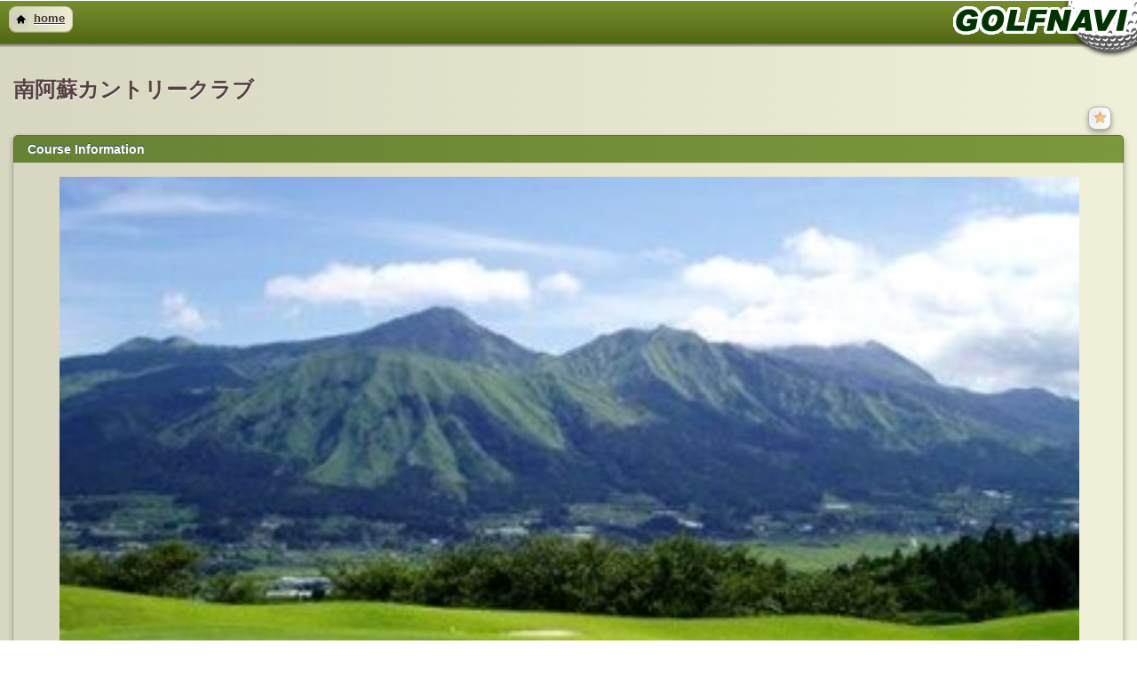

--- FILE ---
content_type: text/html; charset=UTF-8
request_url: http://golf.investment-navi.info/details/post1574.html
body_size: 2521
content:
<!DOCTYPE html>
<html lang="ja">
<head>
<meta http-equiv="Content-Type" content="text/html; charset=UTF-8" />
<title>南阿蘇カントリークラブ｜GOLFNAVI 【ゴルフ場マップ ゴルフ場検索】</title>
<meta name="viewport" content="width=device-width, initial-scale=1" />
<meta name="description" content="南阿蘇の森を抜けるとそこに阿蘇の五岳を望む本館が見えてくる。大自然の中に雄大な雰囲気をも堪える佇まい。リラックスリゾートとしてのロケーションはもちろんの事、ゆっくりゆったりお過ごしいただくための施設も充実しております。本物の癒しとくつろぎをご堪能ください。" />
<meta name="keywords" content="ゴルフ場,地図,予約" />
<link rel="stylesheet" href="http://golf.investment-navi.info/jqm/jqmCustomed.css" />
<link rel="stylesheet" href="http://golf.investment-navi.info/css/detail.css" />
<script type="text/javascript" src="https://ajax.googleapis.com/ajax/libs/jquery/1.7.1/jquery.min.js"></script>
<script type="text/javascript" src="http://golf.investment-navi.info/js/bind.js"></script>
<script type="text/javascript" src="http://golf.investment-navi.info/jqm/jquery.mobile-1.0.min.js"></script>
<script type="text/javascript" src="http://golf.investment-navi.info/js/common.js"></script>
</head>
<body onload="checkFav();">
<div data-role="page" data-theme="e" id="entry1573">
<div data-role="header" id="headerC" data-backbtn="true">
<a href="http://golf.investment-navi.info/" data-icon="home" data-theme="e" style="margin-top:2px;">home</a>
<div><h1 id="logo">南阿蘇カントリークラブ</h1></div>
</div><!-- /header -->
<div data-role="content" id="detail">
<h2 style="margin-bottom:0;">南阿蘇カントリークラブ</h2>
<a data-icon="star" id="fav1573" class="fav ui-li-link-alt2" style="border:none;display:inline-block;position:relative;height:40px;width:40px;overflow:hidden;float:right;" data-theme="e" onclick="addFav(1573);" title="南阿蘇カントリークラブをお気に入りに追加"><span class="ui-btn-inner" aria-hidden="true"><span title="" data-theme="c" class="ui-btn ui-btn-icon-notext ui-btn-corner-all ui-shadow ui-btn-up-c"><span class="ui-btn-inner ui-btn-corner-all" aria-hidden="true"><span class="ui-btn-text"></span><span class="ui-icon ui-icon-star ui-icon-shadow"></span></span></span></span></a>
<ul data-role="listview" data-inset="true" data-theme="e" style="clear:both;margin-top:40px;">
<li data-role="list-divider" data-theme="b">Course Information</li>
<li class="photoes cf">
<img class="photo1" alt="南阿蘇カントリークラブ1" src="http://booking.gora.golf.rakuten.co.jp/img/golf/430039/photo1.jpg" />
<div class="cf">
<img alt="南阿蘇カントリークラブ画像2" class="photoOthers" src="http://booking.gora.golf.rakuten.co.jp/img/golf/430039/photo2.jpg" width="60px" />
<img alt="南阿蘇カントリークラブ画像3" class="photoOthers" src="http://booking.gora.golf.rakuten.co.jp/img/golf/430039/photo3.jpg" width="60px" />
<img alt="南阿蘇カントリークラブ画像4" class="photoOthers" src="http://booking.gora.golf.rakuten.co.jp/img/golf/430039/photo4.jpg" width="60px" />
<img alt="南阿蘇カントリークラブ画像5" class="photoOthers" src="http://booking.gora.golf.rakuten.co.jp/img/golf/430039/photo5.jpg" width="60px" />
</div>
<div class="aboutCourse">
すべてのホールから阿蘇を一望できる雄大なロケーション。自然の地形をそのまま生かした、美しく広がるフェアウェイ。深い木立ちの林間ホールとスコットランド・リンクス風ホールがダイナミックに交錯する。南阿蘇カントリークラブは、四季それぞれに表情を変える美しく、そして戦略性豊かな18ホールです。
</div>
</li>
<li data-role="list-divider" data-theme="b">Course Detail</li>
<li class="courseDetail">
<div class="ui-grid-a">
<div class="gridHeader">ホール数</div>
<div class="ui-block-b"><div>18ホール</div></div>
</div>
<div class="ui-grid-a">
<div class="gridHeader">パー</div>
<div class="ui-block-b"><div>72</div></div>
</div>
<div class="ui-grid-a">
<div class="gridHeader">全長</div>
<div class="ui-block-b"><div>6888</div></div>
</div>
<div class="ui-grid-a">
<div class="gridHeader">コメント数</div>
<div class="ui-block-b"><div><a href="http://booking.gora.golf.rakuten.co.jp/voice/detail/c_id/430039">285</a></div></div>
</div>
</li>
<li data-role="list-divider" data-theme="b">Acess</li>
<li class="courseDetail">
<div class="ui-grid-a">
<div class="gridHeader">高速道路</div>
<div class="ui-block-b"><div>九州自動車道</div></div>
</div>
<div class="ui-grid-a">
<div class="gridHeader">最寄りIC</div>
<div class="ui-block-b"><div>益城熊本空港</div></div>
</div>
<div class="ui-grid-a">
<div class="gridHeader">ICから</div>
<div class="ui-block-b"><div>25km</div></div>
</div>
<div class="aboutCourse">
熊本県阿蘇郡南阿蘇村河陰5254<br />
tel:09676-7-2345<br />
休日:
</div>
</li>
</ul>
<ul data-role="listview" data-inset="true" data-theme="e">
<li data-role="list-divider" data-theme="e"><a href="http://golf.investment-navi.info/map2.html?id=1573&lat=32.8171&lon=131.019" rel="external" title="南阿蘇カントリークラブの地図を表示"><img class="ui-li-icon" alt="南阿蘇カントリークラブのMapを表示" src="http://golf.investment-navi.info/images/icon_map.png" />Mapを表示</a></li>
</ul>
<ul data-role="listview" data-inset="true" data-theme="e">
<li data-role="list-divider" data-theme="b"><a href="http://px.a8.net/svt/ejp?a8mat=1U5RVG+DVIUQ2+8H0+NSWRM&a8ejpredirect=http%3A%2F%2Fbooking.gora.golf.rakuten.co.jp%2Fguide%2Fdisp%2Fc_id%2F430039" rel="external" title="南阿蘇カントリークラブのプラン・予約を見る">プラン・予約</a></li>
</ul>
<ul data-role="listview" data-inset="true" data-theme="e">
<li data-role="list-divider" data-theme="e">ゴルフ場ランキング</li>
<li><a href="http://golf.investment-navi.info/ranking.html" title="ユーザー評価ランキング"><img class="ui-li-icon" alt="ユーザー評価ランキング" src="http://golf.investment-navi.info/images/icon_crown.png" />ユーザー評価ランキング</a></li>
<!-- <li><a href="bmw.html"><img class="ui-li-icon" alt="ここから近い順" src="http://golf.investment-navi.info/images/icon_near.png" />ここから近い順</a></li> -->
</ul>
<ul data-role="listview" data-inset="true" data-theme="e">
<li data-role="list-divider" data-theme="e"><a href="http://golf.investment-navi.info/favorite.html" title="お気に入り一覧"><img class="ui-li-icon" alt="お気に入り" src="http://golf.investment-navi.info/images/icon_star.png" />お気に入り</a></li>
</ul>
</div><!-- /content -->
<footer data-role="footer" data-theme="e">
<h4>&copy; 2011-2021GolfNavi. All rights reserved.</h4>
</footer><!-- /footer -->
</div><!-- /page -->
</body>
</html>



--- FILE ---
content_type: text/css
request_url: http://golf.investment-navi.info/jqm/jqmCustomed.css
body_size: 11242
content:
/*Custom Theme :a
-----------------------------------------------------------------------------------------------------------*/

.ui-bar-a {
	border-color:#2a2a2a;
	border-width:1px;
	border-style:solid;
	background:#3c3c3c;
	background-image:
	-moz-linear-gradient(74% -5% -90deg,
					rgb(60,60,60) 0%,
					rgb(17,17,17) 99%);
	background-image:
	-webkit-gradient(linear,
	74% -5%,
	74% 98%,
	color-stop(0, rgb(60,60,60)),
	color-stop(0.99, rgb(17,17,17)));
	background-image:
	-webkit-linear-gradient(-90deg,
					rgb(60,60,60) 0%,
					rgb(17,17,17) 99%);
	background-image:
	-o-linear-gradient(-90deg,
					rgb(60,60,60) 0%,
					rgb(17,17,17) 99%);
	background-image:
	linear-gradient(-90deg,
					rgb(60,60,60) 0%,
					rgb(17,17,17) 99%);

	-moz-text-shadow:0px -1px 1px rgb(0,0,0);
	-webkit-text-shadow:0px -1px 1px rgb(0,0,0);
	text-shadow:0px -1px 1px rgb(0,0,0);
	font-weight:bold;
	font-size:12pt;
	color:#ffffff;
	line-height:120%;
	text-align:justify;

}
.ui-body-a {
	border-color:#2a2a2a;
	border-width:1px;
	border-style:solid;
	background:#666666;
	background-image:
	-moz-linear-gradient(51% 0% -90deg,
					rgb(102,102,102) 0%,
					rgb(51,51,51) 99%);
	background-image:
	-webkit-gradient(linear,
	51% 0%,
	51% 100%,
	color-stop(0, rgb(102,102,102)),
	color-stop(0.99, rgb(51,51,51)));
	background-image:
	-webkit-linear-gradient(-90deg,
					rgb(102,102,102) 0%,
					rgb(51,51,51) 99%);
	background-image:
	-o-linear-gradient(-90deg,
					rgb(102,102,102) 0%,
					rgb(51,51,51) 99%);
	background-image:
	linear-gradient(-90deg,
					rgb(102,102,102) 0%,
					rgb(51,51,51) 99%);

	-moz-text-shadow:0px 1px 0px rgb(0,0,0);
	-webkit-text-shadow:0px 1px 0px rgb(0,0,0);
	text-shadow:0px 1px 0px rgb(0,0,0);
	font-size:12pt;
	color:#ffffff;
	line-height:120%;
	text-align:justify;

}
.ui-btn-up-a {
	border-color:#222222;
	border-width:1px;
	border-style:solid;
	background:#555555;
	background-image:
	-moz-linear-gradient(50% 2% -90deg,
					rgb(85,85,85) 0%,
					rgb(51,51,51) 99%,
					rgb(51,51,51) 99%);
	background-image:
	-webkit-gradient(linear,
	50% 2%,
	50% 85%,
	color-stop(0, rgb(85,85,85)),
	color-stop(0.99, rgb(51,51,51)),
	color-stop(0.99, rgb(51,51,51)));
	background-image:
	-webkit-linear-gradient(-90deg,
					rgb(85,85,85) 0%,
					rgb(51,51,51) 99%,
					rgb(51,51,51) 99%);
	background-image:
	-o-linear-gradient(-90deg,
					rgb(85,85,85) 0%,
					rgb(51,51,51) 99%,
					rgb(51,51,51) 99%);
	background-image:
	linear-gradient(-90deg,
					rgb(85,85,85) 0%,
					rgb(51,51,51) 99%,
					rgb(51,51,51) 99%);
	font-family: Arial, Helvetica, sans-serif;

	-moz-text-shadow:0px -1px 1px rgb(0,0,0);
	-webkit-text-shadow:0px -1px 1px rgb(0,0,0);
	text-shadow:0px -1px 1px rgb(0,0,0);
	font-weight:bold;
	font-size:12pt;
	color:#ffffff;
	line-height:120%;
	text-align:justify;

}
.ui-btn-down-a {
	border-color:#2a2a2a;
	border-width:1px;
	border-style:solid;
	background:#333333;
	background-image:
	-moz-linear-gradient(50% 2% -90deg,
					rgb(51,51,51) 0%,
					rgb(90,90,90) 94%);
	background-image:
	-webkit-gradient(linear,
	50% 2%,
	50% 100%,
	color-stop(0, rgb(51,51,51)),
	color-stop(0.94, rgb(90,90,90)));
	background-image:
	-webkit-linear-gradient(-90deg,
					rgb(51,51,51) 0%,
					rgb(90,90,90) 94%);
	background-image:
	-o-linear-gradient(-90deg,
					rgb(51,51,51) 0%,
					rgb(90,90,90) 94%);
	background-image:
	linear-gradient(-90deg,
					rgb(51,51,51) 0%,
					rgb(90,90,90) 94%);
	font-family: Arial, Helvetica, sans-serif;

	-moz-text-shadow:0px -1px 1px rgb(0,0,0);
	-webkit-text-shadow:0px -1px 1px rgb(0,0,0);
	text-shadow:0px -1px 1px rgb(0,0,0);
	font-weight:bold;
	font-size:12pt;
	color:#ffffff;
	line-height:120%;
	text-align:justify;

}
.ui-btn-hover-a {
	border-color:#2a2a2a;
	border-width:1px;
	border-style:solid;
	background:#666666;
	background-image:
	-moz-linear-gradient(50% 2% -90deg,
					rgb(102,102,102) 0%,
					rgb(68,68,68) 99%);
	background-image:
	-webkit-gradient(linear,
	50% 2%,
	50% 98%,
	color-stop(0, rgb(102,102,102)),
	color-stop(0.99, rgb(68,68,68)));
	background-image:
	-webkit-linear-gradient(-90deg,
					rgb(102,102,102) 0%,
					rgb(68,68,68) 99%);
	background-image:
	-o-linear-gradient(-90deg,
					rgb(102,102,102) 0%,
					rgb(68,68,68) 99%);
	background-image:
	linear-gradient(-90deg,
					rgb(102,102,102) 0%,
					rgb(68,68,68) 99%);
	font-family: Arial, Helvetica, sans-serif;

	-moz-text-shadow:0px -1px 1px rgb(0,0,0);
	-webkit-text-shadow:0px -1px 1px rgb(0,0,0);
	text-shadow:0px -1px 1px rgb(0,0,0);
	font-weight:bold;
	font-size:12pt;
	color:#ffffff;
	line-height:120%;
	text-align:justify;

}

.ui-bar-a .ui-link {
	font-family: Arial, Helvetica, sans-serif;
	font-weight:bold;
	font-size:16pt;
	color:#336600;
	line-height:120%;
	text-align:left;

}

.ui-bar-a .ui-link-inherit {

	-moz-text-shadow:0px -1px 1px rgb(0,0,0);
	-webkit-text-shadow:0px -1px 1px rgb(0,0,0);
	text-shadow:0px -1px 1px rgb(0,0,0);
	font-weight:bold;
	font-size:12pt;
	color:#ffffff;
	line-height:120%;
	text-align:justify;

}

.ui-body-a .ui-link {
	font-family: Arial, Helvetica, sans-serif;
	font-weight:bold;
	font-size:16pt;
	color:#336600;
	line-height:120%;
	text-align:left;

}

.ui-body-a .ui-link-inherit {

	-moz-text-shadow:0px 1px 0px rgb(0,0,0);
	-webkit-text-shadow:0px 1px 0px rgb(0,0,0);
	text-shadow:0px 1px 0px rgb(0,0,0);
	font-size:12pt;
	color:#ffffff;
	line-height:120%;
	text-align:justify;

}

.ui-btn-down-a a.ui-link-inherit {

	-moz-text-shadow:0px -1px 1px rgb(0,0,0);
	-webkit-text-shadow:0px -1px 1px rgb(0,0,0);
	text-shadow:0px -1px 1px rgb(0,0,0);
	font-weight:bold;
	font-size:12pt;
	color:#ffffff;
	line-height:120%;
	text-align:justify;

}

.ui-btn-up-a a.ui-link-inherit {

	-moz-text-shadow:0px -1px 1px rgb(0,0,0);
	-webkit-text-shadow:0px -1px 1px rgb(0,0,0);
	text-shadow:0px -1px 1px rgb(0,0,0);
	font-weight:bold;
	font-size:12pt;
	color:#ffffff;
	line-height:120%;
	text-align:justify;

}

.ui-btn-hover-a a.ui-link-inherit {

	-moz-text-shadow:0px -1px 1px rgb(0,0,0);
	-webkit-text-shadow:0px -1px 1px rgb(0,0,0);
	text-shadow:0px -1px 1px rgb(0,0,0);
	font-weight:bold;
	font-size:12pt;
	color:#ffffff;
	line-height:120%;
	text-align:justify;

}
.ui-bar-a ,
.ui-bar-a input,
.ui-bar-a select,
.ui-bar-a textarea,
.ui-bar-a button {
	 font-family: Arial, Helvetica, sans-serif;
}
.ui-body-a ,
.ui-body-a input,
.ui-body-a select,
.ui-body-a textarea,
.ui-body-a button {
	 font-family: Arial, Helvetica, sans-serif;
}

/*Custom Theme :b
-----------------------------------------------------------------------------------------------------------*/

.ui-bar-b {
	border-color:#587430;
	border-width:1px;
	border-style:solid;
	background:#7c983c;
	background-image:
	-moz-linear-gradient(72% -5% -90deg,
					rgb(124,152,60) 0%,
					rgb(102,130,52) 98%);
	background-image:
	-webkit-gradient(linear,
	72% -5%,
	72% 98%,
	color-stop(0, rgb(124,152,60)),
	color-stop(0.98, rgb(102,130,52)));
	background-image:
	-webkit-linear-gradient(-90deg,
					rgb(124,152,60) 0%,
					rgb(102,130,52) 98%);
	background-image:
	-o-linear-gradient(-90deg,
					rgb(124,152,60) 0%,
					rgb(102,130,52) 98%);
	background-image:
	linear-gradient(-90deg,
					rgb(124,152,60) 0%,
					rgb(102,130,52) 98%);

	-moz-text-shadow:0px -1px 1px rgb(37,79,122);
	-webkit-text-shadow:0px -1px 1px rgb(37,79,122);
	text-shadow:0px -1px 1px rgb(37,79,122);
	font-weight:bold;
	font-size:12pt;
	color:#ffffff;
	line-height:120%;
	text-align:justify;

}
.ui-body-b {
	border-color:#c6c6c6;
	border-width:1px;
	border-style:solid;
	background:#e6e6e6;
	background-image:
	-moz-linear-gradient(51% 0% -90deg,
					rgb(230,230,230) 0%,
					rgb(204,204,204) 99%);
	background-image:
	-webkit-gradient(linear,
	51% 0%,
	51% 98%,
	color-stop(0, rgb(230,230,230)),
	color-stop(0.99, rgb(204,204,204)));
	background-image:
	-webkit-linear-gradient(-90deg,
					rgb(230,230,230) 0%,
					rgb(204,204,204) 99%);
	background-image:
	-o-linear-gradient(-90deg,
					rgb(230,230,230) 0%,
					rgb(204,204,204) 99%);
	background-image:
	linear-gradient(-90deg,
					rgb(230,230,230) 0%,
					rgb(204,204,204) 99%);

	-moz-text-shadow:0px 1px 0px rgb(255,255,255);
	-webkit-text-shadow:0px 1px 0px rgb(255,255,255);
	text-shadow:0px 1px 0px rgb(255,255,255);
	font-size:12pt;
	color:#333333;
	line-height:120%;
	text-align:justify;

}
.ui-btn-up-b {
	border-color:#55712e;
	border-width:1px;
	border-style:solid;
	background:#7e9a3d;
	background-image:
	-moz-linear-gradient(50% 3% -90deg,
					rgb(126,154,61) 0%,
					rgb(84,112,46) 97%,
					rgb(84,112,46) 97%);
	background-image:
	-webkit-gradient(linear,
	50% 3%,
	50% 99%,
	color-stop(0, rgb(126,154,61)),
	color-stop(0.97, rgb(84,112,46)),
	color-stop(0.97, rgb(84,112,46)));
	background-image:
	-webkit-linear-gradient(-90deg,
					rgb(126,154,61) 0%,
					rgb(84,112,46) 97%,
					rgb(84,112,46) 97%);
	background-image:
	-o-linear-gradient(-90deg,
					rgb(126,154,61) 0%,
					rgb(84,112,46) 97%,
					rgb(84,112,46) 97%);
	background-image:
	linear-gradient(-90deg,
					rgb(126,154,61) 0%,
					rgb(84,112,46) 97%,
					rgb(84,112,46) 97%);
	font-family: Arial, Helvetica, sans-serif;

	-moz-text-shadow:0px -1px 1px rgb(20,80,114);
	-webkit-text-shadow:0px -1px 1px rgb(20,80,114);
	text-shadow:0px -1px 1px rgb(20,80,114);
	font-weight:bold;
	font-size:12pt;
	color:#ffffff;
	line-height:120%;
	text-align:justify;

}
.ui-btn-down-b {
	border-color:#55712e;
	border-width:1px;
	border-style:solid;
	background:#54702e;
	background-image:
	-moz-linear-gradient(50% 3% -90deg,
					rgb(84,112,46) 0%,
					rgb(126,154,61) 99%,
					rgb(125,153,61) 97%);
	background-image:
	-webkit-gradient(linear,
	50% 3%,
	50% 99%,
	color-stop(0, rgb(84,112,46)),
	color-stop(0.99, rgb(126,154,61)),
	color-stop(0.97, rgb(125,153,61)));
	background-image:
	-webkit-linear-gradient(-90deg,
					rgb(84,112,46) 0%,
					rgb(126,154,61) 99%,
					rgb(125,153,61) 97%);
	background-image:
	-o-linear-gradient(-90deg,
					rgb(84,112,46) 0%,
					rgb(126,154,61) 99%,
					rgb(125,153,61) 97%);
	background-image:
	linear-gradient(-90deg,
					rgb(84,112,46) 0%,
					rgb(126,154,61) 99%,
					rgb(125,153,61) 97%);
	font-family: Arial, Helvetica, sans-serif;

	-moz-text-shadow:0px -1px 1px rgb(34,83,119);
	-webkit-text-shadow:0px -1px 1px rgb(34,83,119);
	text-shadow:0px -1px 1px rgb(34,83,119);
	font-weight:bold;
	font-size:12pt;
	color:#ffffff;
	line-height:120%;
	text-align:justify;

}
.ui-btn-hover-b {
	border-color:#55712e;
	border-width:1px;
	border-style:solid;
	background:#7e9a3d;
	background-image:
	-moz-linear-gradient(50% 3% -90deg,
					rgb(126,154,61) 0%,
					rgb(84,112,46) 97%,
					rgb(84,112,46) 97%);
	background-image:
	-webkit-gradient(linear,
	50% 3%,
	50% 99%,
	color-stop(0, rgb(126,154,61)),
	color-stop(0.97, rgb(84,112,46)),
	color-stop(0.97, rgb(84,112,46)));
	background-image:
	-webkit-linear-gradient(-90deg,
					rgb(126,154,61) 0%,
					rgb(84,112,46) 97%,
					rgb(84,112,46) 97%);
	background-image:
	-o-linear-gradient(-90deg,
					rgb(126,154,61) 0%,
					rgb(84,112,46) 97%,
					rgb(84,112,46) 97%);
	background-image:
	linear-gradient(-90deg,
					rgb(126,154,61) 0%,
					rgb(84,112,46) 97%,
					rgb(84,112,46) 97%);
	font-family: Arial, Helvetica, sans-serif;

	-moz-text-shadow:0px -1px 1px rgb(1,77,104);
	-webkit-text-shadow:0px -1px 1px rgb(1,77,104);
	text-shadow:0px -1px 1px rgb(1,77,104);
	font-weight:bold;
	font-size:12pt;
	color:#ffffff;
	line-height:120%;
	text-align:justify;

}

.ui-bar-b .ui-link {
	font-family: Arial, Helvetica, sans-serif;
	font-weight:bold;
	font-size:16pt;
	color:#336600;
	line-height:120%;
	text-align:left;

}

.ui-bar-b .ui-link-inherit {

	-moz-text-shadow:0px -1px 1px rgb(37,79,122);
	-webkit-text-shadow:0px -1px 1px rgb(37,79,122);
	text-shadow:0px -1px 1px rgb(37,79,122);
	font-weight:bold;
	font-size:12pt;
	color:#ffffff;
	line-height:120%;
	text-align:justify;

}

.ui-body-b .ui-link {
	font-family: Arial, Helvetica, sans-serif;
	font-weight:bold;
	font-size:16pt;
	color:#336600;
	line-height:120%;
	text-align:left;

}

.ui-body-b .ui-link-inherit {

	-moz-text-shadow:0px 1px 0px rgb(255,255,255);
	-webkit-text-shadow:0px 1px 0px rgb(255,255,255);
	text-shadow:0px 1px 0px rgb(255,255,255);
	font-size:12pt;
	color:#333333;
	line-height:120%;
	text-align:justify;

}

.ui-btn-down-b a.ui-link-inherit {

	-moz-text-shadow:0px -1px 1px rgb(34,83,119);
	-webkit-text-shadow:0px -1px 1px rgb(34,83,119);
	text-shadow:0px -1px 1px rgb(34,83,119);
	font-weight:bold;
	font-size:12pt;
	color:#ffffff;
	line-height:120%;
	text-align:justify;

}

.ui-btn-up-b a.ui-link-inherit {

	-moz-text-shadow:0px -1px 1px rgb(20,80,114);
	-webkit-text-shadow:0px -1px 1px rgb(20,80,114);
	text-shadow:0px -1px 1px rgb(20,80,114);
	font-weight:bold;
	font-size:12pt;
	color:#ffffff;
	line-height:120%;
	text-align:justify;

}

.ui-btn-hover-b a.ui-link-inherit {

	-moz-text-shadow:0px -1px 1px rgb(1,77,104);
	-webkit-text-shadow:0px -1px 1px rgb(1,77,104);
	text-shadow:0px -1px 1px rgb(1,77,104);
	font-weight:bold;
	font-size:12pt;
	color:#ffffff;
	line-height:120%;
	text-align:justify;

}
.ui-bar-b ,
.ui-bar-b input,
.ui-bar-b select,
.ui-bar-b textarea,
.ui-bar-b button {
	 font-family: Arial, Helvetica, sans-serif;
}
.ui-body-b ,
.ui-body-b input,
.ui-body-b select,
.ui-body-b textarea,
.ui-body-b button {
	 font-family: Arial, Helvetica, sans-serif;
}

/*Custom Theme :c
-----------------------------------------------------------------------------------------------------------*/

.ui-bar-c {
	border-color:#b3b3b3;
	border-width:1px;
	border-style:solid;
	background:#f0f0f0;
	background-image:
	-moz-linear-gradient(72% -5% -90deg,
					rgb(240,240,240) 0%,
					rgb(233,234,235) 99%);
	background-image:
	-webkit-gradient(linear,
	72% -5%,
	72% 98%,
	color-stop(0, rgb(240,240,240)),
	color-stop(0.99, rgb(233,234,235)));
	background-image:
	-webkit-linear-gradient(-90deg,
					rgb(240,240,240) 0%,
					rgb(233,234,235) 99%);
	background-image:
	-o-linear-gradient(-90deg,
					rgb(240,240,240) 0%,
					rgb(233,234,235) 99%);
	background-image:
	linear-gradient(-90deg,
					rgb(240,240,240) 0%,
					rgb(233,234,235) 99%);

	-moz-text-shadow:0px 1px 1px rgb(255,255,255);
	-webkit-text-shadow:0px 1px 1px rgb(255,255,255);
	text-shadow:0px 1px 1px rgb(255,255,255);
	font-weight:bold;
	font-size:12pt;
	color:#3e3e3e;
	line-height:120%;
	text-align:justify;

}
.ui-body-c {
	border-color:#b3b3b3;
	border-width:1px;
	border-style:solid;
	background:#eeeeee;
	background-image:
	-moz-linear-gradient(51% 0% -90deg,
					rgb(238,238,238) 0%,
					rgb(221,221,221) 99%);
	background-image:
	-webkit-gradient(linear,
	51% 0%,
	51% 100%,
	color-stop(0, rgb(238,238,238)),
	color-stop(0.99, rgb(221,221,221)));
	background-image:
	-webkit-linear-gradient(-90deg,
					rgb(238,238,238) 0%,
					rgb(221,221,221) 99%);
	background-image:
	-o-linear-gradient(-90deg,
					rgb(238,238,238) 0%,
					rgb(221,221,221) 99%);
	background-image:
	linear-gradient(-90deg,
					rgb(238,238,238) 0%,
					rgb(221,221,221) 99%);

	-moz-text-shadow:0px 1px 0px rgb(255,255,255);
	-webkit-text-shadow:0px 1px 0px rgb(255,255,255);
	text-shadow:0px 1px 0px rgb(255,255,255);
	font-size:12pt;
	color:#333333;
	line-height:120%;
	text-align:justify;

}
.ui-btn-up-c {
	border-color:#b3b3b3;
	border-width:1px;
	border-style:solid;
	background:#fefefe;
	background-image:
	-moz-linear-gradient(50% 2% -90deg,
					rgb(254,254,254) 0%,
					rgb(238,238,238) 97%,
					rgb(238,238,238) 98%);
	background-image:
	-webkit-gradient(linear,
	50% 2%,
	50% 97%,
	color-stop(0, rgb(254,254,254)),
	color-stop(0.97, rgb(238,238,238)),
	color-stop(0.98, rgb(238,238,238)));
	background-image:
	-webkit-linear-gradient(-90deg,
					rgb(254,254,254) 0%,
					rgb(238,238,238) 97%,
					rgb(238,238,238) 98%);
	background-image:
	-o-linear-gradient(-90deg,
					rgb(254,254,254) 0%,
					rgb(238,238,238) 97%,
					rgb(238,238,238) 98%);
	background-image:
	linear-gradient(-90deg,
					rgb(254,254,254) 0%,
					rgb(238,238,238) 97%,
					rgb(238,238,238) 98%);
	font-family: Arial, Helvetica, sans-serif;

	-moz-text-shadow:0px 1px 1px rgb(246,246,246);
	-webkit-text-shadow:0px 1px 1px rgb(246,246,246);
	text-shadow:0px 1px 1px rgb(246,246,246);
	font-weight:bold;
	font-size:12pt;
	color:#444444;
	line-height:120%;
	text-align:justify;

}
.ui-btn-down-c {
	border-color:#808080;
	border-width:1px;
	border-style:solid;
	background:#eeeeee;
	background-image:
	-moz-linear-gradient(50% 2% -90deg,
					rgb(238,238,238) 0%,
					rgb(253,253,253) 96%);
	background-image:
	-webkit-gradient(linear,
	50% 2%,
	50% 100%,
	color-stop(0, rgb(238,238,238)),
	color-stop(0.96, rgb(253,253,253)));
	background-image:
	-webkit-linear-gradient(-90deg,
					rgb(238,238,238) 0%,
					rgb(253,253,253) 96%);
	background-image:
	-o-linear-gradient(-90deg,
					rgb(238,238,238) 0%,
					rgb(253,253,253) 96%);
	background-image:
	linear-gradient(-90deg,
					rgb(238,238,238) 0%,
					rgb(253,253,253) 96%);
	font-family: Arial, Helvetica, sans-serif;

	-moz-text-shadow:0px 1px 1px rgb(255,255,255);
	-webkit-text-shadow:0px 1px 1px rgb(255,255,255);
	text-shadow:0px 1px 1px rgb(255,255,255);
	font-weight:bold;
	font-size:12pt;
	color:#111111;
	line-height:120%;
	text-align:justify;

}
.ui-btn-hover-c {
	border-color:#bbbbbb;
	border-width:1px;
	border-style:solid;
	background:#ededed;
	background-image:
	-moz-linear-gradient(50% 2% -90deg,
					rgb(237,237,237) 0%,
					rgb(218,218,218) 99%);
	background-image:
	-webkit-gradient(linear,
	50% 2%,
	50% 98%,
	color-stop(0, rgb(237,237,237)),
	color-stop(0.99, rgb(218,218,218)));
	background-image:
	-webkit-linear-gradient(-90deg,
					rgb(237,237,237) 0%,
					rgb(218,218,218) 99%);
	background-image:
	-o-linear-gradient(-90deg,
					rgb(237,237,237) 0%,
					rgb(218,218,218) 99%);
	background-image:
	linear-gradient(-90deg,
					rgb(237,237,237) 0%,
					rgb(218,218,218) 99%);
	font-family: Arial, Helvetica, sans-serif;

	-moz-text-shadow:0px 1px 1px rgb(255,255,255);
	-webkit-text-shadow:0px 1px 1px rgb(255,255,255);
	text-shadow:0px 1px 1px rgb(255,255,255);
	font-weight:bold;
	font-size:12pt;
	color:#101010;
	line-height:120%;
	text-align:justify;

}

.ui-bar-c .ui-link {
	font-family: Arial, Helvetica, sans-serif;
	font-weight:bold;
	font-size:16pt;
	color:#336600;
	line-height:120%;
	text-align:left;

}

.ui-bar-c .ui-link-inherit {

	-moz-text-shadow:0px 1px 1px rgb(255,255,255);
	-webkit-text-shadow:0px 1px 1px rgb(255,255,255);
	text-shadow:0px 1px 1px rgb(255,255,255);
	font-weight:bold;
	font-size:12pt;
	color:#3e3e3e;
	line-height:120%;
	text-align:justify;

}

.ui-body-c .ui-link {
	font-family: Arial, Helvetica, sans-serif;
	font-weight:bold;
	font-size:16pt;
	color:#336600;
	line-height:120%;
	text-align:left;

}

.ui-body-c .ui-link-inherit {

	-moz-text-shadow:0px 1px 0px rgb(255,255,255);
	-webkit-text-shadow:0px 1px 0px rgb(255,255,255);
	text-shadow:0px 1px 0px rgb(255,255,255);
	font-size:12pt;
	color:#333333;
	line-height:120%;
	text-align:justify;

}

.ui-btn-down-c a.ui-link-inherit {

	-moz-text-shadow:0px 1px 1px rgb(255,255,255);
	-webkit-text-shadow:0px 1px 1px rgb(255,255,255);
	text-shadow:0px 1px 1px rgb(255,255,255);
	font-weight:bold;
	font-size:12pt;
	color:#111111;
	line-height:120%;
	text-align:justify;

}

.ui-btn-up-c a.ui-link-inherit {

	-moz-text-shadow:0px 1px 1px rgb(246,246,246);
	-webkit-text-shadow:0px 1px 1px rgb(246,246,246);
	text-shadow:0px 1px 1px rgb(246,246,246);
	font-weight:bold;
	font-size:12pt;
	color:#444444;
	line-height:120%;
	text-align:justify;

}

.ui-btn-hover-c a.ui-link-inherit {

	-moz-text-shadow:0px 1px 1px rgb(255,255,255);
	-webkit-text-shadow:0px 1px 1px rgb(255,255,255);
	text-shadow:0px 1px 1px rgb(255,255,255);
	font-weight:bold;
	font-size:12pt;
	color:#101010;
	line-height:120%;
	text-align:justify;

}
.ui-bar-c ,
.ui-bar-c input,
.ui-bar-c select,
.ui-bar-c textarea,
.ui-bar-c button {
	 font-family: Arial, Helvetica, sans-serif;
}
.ui-body-c ,
.ui-body-c input,
.ui-body-c select,
.ui-body-c textarea,
.ui-body-c button {
	 font-family: Arial, Helvetica, sans-serif;
}

/*Custom Theme :d
-----------------------------------------------------------------------------------------------------------*/

.ui-bar-d {
	border-color:#cccccc;
	border-width:1px;
	border-style:solid;
	background:#dddddd;
	background-image:
	-moz-linear-gradient(50% 0% -90deg,
					rgb(221,221,221) 0%,
					rgb(187,187,187) 100%);
	background-image:
	-webkit-gradient(linear,
	50% 0%,
	50% 100%,
	color-stop(0, rgb(221,221,221)),
	color-stop(1, rgb(187,187,187)));
	background-image:
	-webkit-linear-gradient(-90deg,
					rgb(221,221,221) 0%,
					rgb(187,187,187) 100%);
	background-image:
	-o-linear-gradient(-90deg,
					rgb(221,221,221) 0%,
					rgb(187,187,187) 100%);
	background-image:
	linear-gradient(-90deg,
					rgb(221,221,221) 0%,
					rgb(187,187,187) 100%);

	-moz-text-shadow:0px 1px 1px rgb(238,238,238);
	-webkit-text-shadow:0px 1px 1px rgb(238,238,238);
	text-shadow:0px 1px 1px rgb(238,238,238);
	font-weight:bold;
	font-size:12pt;
	color:#333333;
	line-height:120%;
	text-align:justify;

}
.ui-body-d {
	border-color:#cccccc;
	border-width:1px;
	border-style:solid;
	background:#ffffff;
	background-image:
	-moz-linear-gradient(51% 0% -90deg,
					rgb(255,255,255) 0%,
					rgb(255,255,255) 100%);
	background-image:
	-webkit-gradient(linear,
	51% 0%,
	51% 100%,
	color-stop(0, rgb(255,255,255)),
	color-stop(1, rgb(255,255,255)));
	background-image:
	-webkit-linear-gradient(-90deg,
					rgb(255,255,255) 0%,
					rgb(255,255,255) 100%);
	background-image:
	-o-linear-gradient(-90deg,
					rgb(255,255,255) 0%,
					rgb(255,255,255) 100%);
	background-image:
	linear-gradient(-90deg,
					rgb(255,255,255) 0%,
					rgb(255,255,255) 100%);

	-moz-text-shadow:0px 1px 0px rgb(255,255,255);
	-webkit-text-shadow:0px 1px 0px rgb(255,255,255);
	text-shadow:0px 1px 0px rgb(255,255,255);
	font-size:12pt;
	color:#333333;
	line-height:120%;
	text-align:justify;

}
.ui-btn-up-d {
	border-color:#cccccc;
	border-width:1px;
	border-style:solid;
	background:#ffffff;
	background-image:
	-moz-linear-gradient(50% 0% -90deg,
					rgb(255,255,255) 0%,
					rgb(255,255,255) 100%);
	background-image:
	-webkit-gradient(linear,
	50% 0%,
	50% 98%,
	color-stop(0, rgb(255,255,255)),
	color-stop(1, rgb(255,255,255)));
	background-image:
	-webkit-linear-gradient(-90deg,
					rgb(255,255,255) 0%,
					rgb(255,255,255) 100%);
	background-image:
	-o-linear-gradient(-90deg,
					rgb(255,255,255) 0%,
					rgb(255,255,255) 100%);
	background-image:
	linear-gradient(-90deg,
					rgb(255,255,255) 0%,
					rgb(255,255,255) 100%);
	font-family: Arial, Helvetica, sans-serif;

	-moz-text-shadow:0px 1px 1px rgb(255,255,255);
	-webkit-text-shadow:0px 1px 1px rgb(255,255,255);
	text-shadow:0px 1px 1px rgb(255,255,255);
	font-weight:bold;
	font-size:12pt;
	color:#444444;
	line-height:120%;
	text-align:justify;

}
.ui-btn-down-d {
	border-color:#aaaaaa;
	border-width:1px;
	border-style:solid;
	background:#efefef;
	background-image:
	-moz-linear-gradient(50% 0% -90deg,
					rgb(239,239,239) 0%,
					rgb(255,255,255) 100%);
	background-image:
	-webkit-gradient(linear,
	50% 0%,
	50% 98%,
	color-stop(0, rgb(239,239,239)),
	color-stop(1, rgb(255,255,255)));
	background-image:
	-webkit-linear-gradient(-90deg,
					rgb(239,239,239) 0%,
					rgb(255,255,255) 100%);
	background-image:
	-o-linear-gradient(-90deg,
					rgb(239,239,239) 0%,
					rgb(255,255,255) 100%);
	background-image:
	linear-gradient(-90deg,
					rgb(239,239,239) 0%,
					rgb(255,255,255) 100%);
	font-family: Arial, Helvetica, sans-serif;

	-moz-text-shadow:0px 1px 1px rgb(255,255,255);
	-webkit-text-shadow:0px 1px 1px rgb(255,255,255);
	text-shadow:0px 1px 1px rgb(255,255,255);
	font-weight:bold;
	font-size:12pt;
	color:#111111;
	line-height:120%;
	text-align:justify;

}
.ui-btn-hover-d {
	border-color:#aaaaaa;
	border-width:1px;
	border-style:solid;
	background:#fdfdfd;
	background-image:
	-moz-linear-gradient(50% 2% -90deg,
					rgb(253,253,253) 0%,
					rgb(238,238,238) 99%);
	background-image:
	-webkit-gradient(linear,
	50% 2%,
	50% 98%,
	color-stop(0, rgb(253,253,253)),
	color-stop(0.99, rgb(238,238,238)));
	background-image:
	-webkit-linear-gradient(-90deg,
					rgb(253,253,253) 0%,
					rgb(238,238,238) 99%);
	background-image:
	-o-linear-gradient(-90deg,
					rgb(253,253,253) 0%,
					rgb(238,238,238) 99%);
	background-image:
	linear-gradient(-90deg,
					rgb(253,253,253) 0%,
					rgb(238,238,238) 99%);
	font-family: Arial, Helvetica, sans-serif;

	-moz-text-shadow:0px 1px 1px rgb(255,255,255);
	-webkit-text-shadow:0px 1px 1px rgb(255,255,255);
	text-shadow:0px 1px 1px rgb(255,255,255);
	font-weight:bold;
	font-size:12pt;
	color:#222222;
	line-height:120%;
	text-align:justify;

}

.ui-bar-d .ui-link {
	font-family: Arial, Helvetica, sans-serif;
	font-weight:bold;
	font-size:16pt;
	color:#336600;
	line-height:120%;
	text-align:left;

}

.ui-bar-d .ui-link-inherit {

	-moz-text-shadow:0px 1px 1px rgb(238,238,238);
	-webkit-text-shadow:0px 1px 1px rgb(238,238,238);
	text-shadow:0px 1px 1px rgb(238,238,238);
	font-weight:bold;
	font-size:12pt;
	color:#333333;
	line-height:120%;
	text-align:justify;

}

.ui-body-d .ui-link {
	font-family: Arial, Helvetica, sans-serif;
	font-weight:bold;
	font-size:16pt;
	color:#336600;
	line-height:120%;
	text-align:left;

}

.ui-body-d .ui-link-inherit {

	-moz-text-shadow:0px 1px 0px rgb(255,255,255);
	-webkit-text-shadow:0px 1px 0px rgb(255,255,255);
	text-shadow:0px 1px 0px rgb(255,255,255);
	font-size:12pt;
	color:#333333;
	line-height:120%;
	text-align:justify;

}

.ui-btn-down-d a.ui-link-inherit {

	-moz-text-shadow:0px 1px 1px rgb(255,255,255);
	-webkit-text-shadow:0px 1px 1px rgb(255,255,255);
	text-shadow:0px 1px 1px rgb(255,255,255);
	font-weight:bold;
	font-size:12pt;
	color:#111111;
	line-height:120%;
	text-align:justify;

}

.ui-btn-up-d a.ui-link-inherit {

	-moz-text-shadow:0px 1px 1px rgb(255,255,255);
	-webkit-text-shadow:0px 1px 1px rgb(255,255,255);
	text-shadow:0px 1px 1px rgb(255,255,255);
	font-weight:bold;
	font-size:12pt;
	color:#444444;
	line-height:120%;
	text-align:justify;

}

.ui-btn-hover-d a.ui-link-inherit {

	-moz-text-shadow:0px 1px 1px rgb(255,255,255);
	-webkit-text-shadow:0px 1px 1px rgb(255,255,255);
	text-shadow:0px 1px 1px rgb(255,255,255);
	font-weight:bold;
	font-size:12pt;
	color:#222222;
	line-height:120%;
	text-align:justify;

}
.ui-bar-d ,
.ui-bar-d input,
.ui-bar-d select,
.ui-bar-d textarea,
.ui-bar-d button {
	 font-family: Arial, Helvetica, sans-serif;
}
.ui-body-d ,
.ui-body-d input,
.ui-body-d select,
.ui-body-d textarea,
.ui-body-d button {
	 font-family: Arial, Helvetica, sans-serif;
}

/*Custom Theme :e
-----------------------------------------------------------------------------------------------------------*/

.ui-bar-e {
	border-color:#2b4312;
	border-width:1px;
	border-style:solid;
	background:#789048;
	background-image:
	-moz-linear-gradient(50% 0% -90deg,
					rgb(120,144,72) 0%,
					rgb(86,108,65) 98%,
					rgb(86,108,65) 97%);
	background-image:
	-webkit-gradient(linear,
	50% 0%,
	50% 100%,
	color-stop(0, rgb(120,144,72)),
	color-stop(0.98, rgb(86,108,65)),
	color-stop(0.97, rgb(86,108,65)));
	background-image:
	-webkit-linear-gradient(-90deg,
					rgb(120,144,72) 0%,
					rgb(86,108,65) 98%,
					rgb(86,108,65) 97%);
	background-image:
	-o-linear-gradient(-90deg,
					rgb(120,144,72) 0%,
					rgb(86,108,65) 98%,
					rgb(86,108,65) 97%);
	background-image:
	linear-gradient(-90deg,
					rgb(120,144,72) 0%,
					rgb(86,108,65) 98%,
					rgb(86,108,65) 97%);

	-moz-text-shadow:0px -1px 1px rgba(0,0,0,0.5);
	-webkit-text-shadow:0px -1px 1px rgba(0,0,0,0.5);
	text-shadow:0px -1px 1px rgba(0,0,0,0.5);
	font-weight:bold;
	font-size:12pt;
	color:#ffffff;
	line-height:120%;
	text-align:justify;

}
.ui-body-e {
	border-color:#cbcbbe;
	border-width:1px;
	border-style:solid;
	background:#f0f0d8;
	background-image:
	-moz-linear-gradient(51% 0% -90deg,
					rgb(240,240,216) 0%,
					rgb(216,216,194) 98%);
	background-image:
	-webkit-gradient(linear,
	51% 0%,
	51% 100%,
	color-stop(0, rgb(240,240,216)),
	color-stop(0.98, rgb(216,216,194)));
	background-image:
	-webkit-linear-gradient(-90deg,
					rgb(240,240,216) 0%,
					rgb(216,216,194) 98%);
	background-image:
	-o-linear-gradient(-90deg,
					rgb(240,240,216) 0%,
					rgb(216,216,194) 98%);
	background-image:
	linear-gradient(-90deg,
					rgb(240,240,216) 0%,
					rgb(216,216,194) 98%);

	-moz-text-shadow:0px 1px 0px rgb(255,255,255);
	-webkit-text-shadow:0px 1px 0px rgb(255,255,255);
	text-shadow:0px 1px 0px rgb(255,255,255);
	font-size:12pt;
	color:#564141;
	line-height:140%;
	text-align:justify;

}
.ui-btn-up-e {
	border-color:#c9c9ab;
	border-width:1px;
	border-style:solid;
	background:#ededd3;
	background-image:
	-moz-linear-gradient(50% 0% -90deg,
					rgb(237,237,211) 0%,
					rgb(211,211,186) 98%);
	background-image:
	-webkit-gradient(linear,
	50% 0%,
	50% 98%,
	color-stop(0, rgb(237,237,211)),
	color-stop(0.98, rgb(211,211,186)));
	background-image:
	-webkit-linear-gradient(-90deg,
					rgb(237,237,211) 0%,
					rgb(211,211,186) 98%);
	background-image:
	-o-linear-gradient(-90deg,
					rgb(237,237,211) 0%,
					rgb(211,211,186) 98%);
	background-image:
	linear-gradient(-90deg,
					rgb(237,237,211) 0%,
					rgb(211,211,186) 98%);
	font-family: Arial, Helvetica, sans-serif;

	-moz-text-shadow:0px 1px 0px rgb(255,255,255);
	-webkit-text-shadow:0px 1px 0px rgb(255,255,255);
	text-shadow:0px 1px 0px rgb(255,255,255);
	font-weight:bold;
	font-size:12pt;
	color:#3f3030;
	line-height:120%;
	text-align:justify;

}
.ui-btn-down-e {
	border-color:#c9c9ab;
	border-width:1px;
	border-style:solid;
	background:#d3d3ba;
	background-image:
	-moz-linear-gradient(50% 0% -90deg,
					rgb(211,211,186) 0%,
					rgb(235,235,209) 98%);
	background-image:
	-webkit-gradient(linear,
	50% 0%,
	50% 98%,
	color-stop(0, rgb(211,211,186)),
	color-stop(0.98, rgb(235,235,209)));
	background-image:
	-webkit-linear-gradient(-90deg,
					rgb(211,211,186) 0%,
					rgb(235,235,209) 98%);
	background-image:
	-o-linear-gradient(-90deg,
					rgb(211,211,186) 0%,
					rgb(235,235,209) 98%);
	background-image:
	linear-gradient(-90deg,
					rgb(211,211,186) 0%,
					rgb(235,235,209) 98%);
	font-family: Arial, Helvetica, sans-serif;

	-moz-text-shadow:0px 1px 1px rgb(255,255,255);
	-webkit-text-shadow:0px 1px 1px rgb(255,255,255);
	text-shadow:0px 1px 1px rgb(255,255,255);
	font-weight:bold;
	font-size:12pt;
	color:#3f3030;
	line-height:120%;
	text-align:justify;

}
.ui-btn-hover-e {
	border-color:#c9c9ab;
	border-width:1px;
	border-style:solid;
	background:#ececd2;
	background-image:
	-moz-linear-gradient(50% 2% -90deg,
					rgb(236,236,210) 0%,
					rgb(216,216,194) 97%);
	background-image:
	-webkit-gradient(linear,
	50% 2%,
	50% 98%,
	color-stop(0, rgb(236,236,210)),
	color-stop(0.97, rgb(216,216,194)));
	background-image:
	-webkit-linear-gradient(-90deg,
					rgb(236,236,210) 0%,
					rgb(216,216,194) 97%);
	background-image:
	-o-linear-gradient(-90deg,
					rgb(236,236,210) 0%,
					rgb(216,216,194) 97%);
	background-image:
	linear-gradient(-90deg,
					rgb(236,236,210) 0%,
					rgb(216,216,194) 97%);
	font-family: Arial, Helvetica, sans-serif;

	-moz-text-shadow:0px 1px 1px rgb(255,255,255);
	-webkit-text-shadow:0px 1px 1px rgb(255,255,255);
	text-shadow:0px 1px 1px rgb(255,255,255);
	font-weight:bold;
	font-size:12pt;
	color:#3f3030;
	line-height:120%;
	text-align:justify;

}

.ui-bar-e .ui-link {
	font-family: Arial, Helvetica, sans-serif;
	font-weight:bold;
	font-size:16pt;
	color:#336600;
	line-height:120%;
	text-align:left;

}

.ui-bar-e .ui-link-inherit {

	-moz-text-shadow:0px -1px 1px rgba(0,0,0,0.5);
	-webkit-text-shadow:0px -1px 1px rgba(0,0,0,0.5);
	text-shadow:0px -1px 1px rgba(0,0,0,0.5);
	font-weight:bold;
	font-size:12pt;
	color:#ffffff;
	line-height:120%;
	text-align:justify;

}

.ui-body-e .ui-link {
	font-family: Arial, Helvetica, sans-serif;
	font-weight:bold;
	font-size:16pt;
	color:#336600;
	line-height:120%;
	text-align:left;

}

.ui-body-e .ui-link-inherit {

	-moz-text-shadow:0px 1px 0px rgb(255,255,255);
	-webkit-text-shadow:0px 1px 0px rgb(255,255,255);
	text-shadow:0px 1px 0px rgb(255,255,255);
	font-size:12pt;
	color:#564141;
	line-height:120%;
	text-align:justify;

}

.ui-btn-down-e a.ui-link-inherit {

	-moz-text-shadow:0px 1px 1px rgb(255,255,255);
	-webkit-text-shadow:0px 1px 1px rgb(255,255,255);
	text-shadow:0px 1px 1px rgb(255,255,255);
	font-weight:bold;
	font-size:12pt;
	color:#3f3030;
	line-height:120%;
	text-align:justify;

}

.ui-btn-up-e a.ui-link-inherit {

	-moz-text-shadow:0px 1px 0px rgb(255,255,255);
	-webkit-text-shadow:0px 1px 0px rgb(255,255,255);
	text-shadow:0px 1px 0px rgb(255,255,255);
	font-weight:bold;
	font-size:12pt;
	color:#3f3030;
	line-height:120%;
	text-align:justify;

}

.ui-btn-hover-e a.ui-link-inherit {

	-moz-text-shadow:0px 1px 1px rgb(255,255,255);
	-webkit-text-shadow:0px 1px 1px rgb(255,255,255);
	text-shadow:0px 1px 1px rgb(255,255,255);
	font-weight:bold;
	font-size:12pt;
	color:#3f3030;
	line-height:120%;
	text-align:justify;

}
.ui-bar-e ,
.ui-bar-e input,
.ui-bar-e select,
.ui-bar-e textarea,
.ui-bar-e button {
	 font-family: Arial, Helvetica, sans-serif;
}
.ui-body-e ,
.ui-body-e input,
.ui-body-e select,
.ui-body-e textarea,
.ui-body-e button {
	 font-family: Arial, Helvetica, sans-serif;
}

.ui-btn-active {
 	cursor : pointer;
	background:#ed8558;
	background-image:
	-moz-linear-gradient(50% 2% -90deg,
					rgb(237,133,88) 0%,
					rgb(234,101,72) 99%,
					rgb(234,102,73) 96%);
	background-image:
	-webkit-gradient(linear,
	50% 2%,
	50% 93%,
	color-stop(0, rgb(237,133,88)),
	color-stop(0.99, rgb(234,101,72)),
	color-stop(0.96, rgb(234,102,73)));
	background-image:
	-webkit-linear-gradient(-90deg,
					rgb(237,133,88) 0%,
					rgb(234,101,72) 99%,
					rgb(234,102,73) 96%);
	background-image:
	-o-linear-gradient(-90deg,
					rgb(237,133,88) 0%,
					rgb(234,101,72) 99%,
					rgb(234,102,73) 96%);
	background-image:
	linear-gradient(-90deg,
					rgb(237,133,88) 0%,
					rgb(234,101,72) 99%,
					rgb(234,102,73) 96%);
	font-family: Arial, Helvetica, sans-serif;

	-moz-text-shadow:0px -1px 1px rgb(20,80,114);
	-webkit-text-shadow:0px -1px 1px rgb(20,80,114);
	text-shadow:0px -1px 1px rgb(20,80,114);
	font-weight:bold;
	font-size:14pt;
	color:#ffffff;
	line-height:120%;
	text-align:justify;

}

.ui-btn-active a.ui-link {

	-moz-text-shadow:0px -1px 1px rgb(20,80,114);
	-webkit-text-shadow:0px -1px 1px rgb(20,80,114);
	text-shadow:0px -1px 1px rgb(20,80,114);
	font-weight:bold;
	font-size:14pt;
	color:#ffffff;
	line-height:120%;
	text-align:justify;

}
.ui-corner-tl {
	-moz-border-radius-topleft: 5px;
	-webkit-border-top-left-radius: 5px;
	border-top-left-radius: 5px;
}
.ui-corner-tr {
	-moz-border-radius-topright: 5px;
	-webkit-border-top-right-radius: 5px;
	border-top-right-radius: 5px;
}
.ui-corner-bl {
	-moz-border-radius-bottomleft: 5px;
	-webkit-border-bottom-left-radius: 5px;
	border-bottom-left-radius: 5px;
}
.ui-corner-br {
	-moz-border-radius-bottomright: 5px;
	-webkit-border-bottom-right-radius: 5px;
	border-bottom-right-radius:  5px;
}
.ui-corner-top {
	-moz-border-radius-topleft: 5px;
	-webkit-border-top-left-radius: 5px;
	border-top-left-radius:  5px;
	-moz-border-radius-topright:  5px;
	-webkit-border-top-right-radius:  5px;
	border-top-right-radius:  5px;
}
.ui-corner-bottom {
	-moz-border-radius-bottomleft: 5px;
	-webkit-border-bottom-left-radius: 5px;
	border-bottom-left-radius: 5px;
	-moz-border-radius-bottomright:  5px;
	-webkit-border-bottom-right-radius: 5px;
	border-bottom-right-radius: 5px;
}
.ui-corner-right {
	-moz-border-radius-topright: 5px;
	-webkit-border-top-right-radius: 5px;
	border-top-right-radius: 5px;
	-moz-border-radius-bottomright: 5px;
	-webkit-border-bottom-right-radius: 5px;
	border-bottom-right-radius: 5px;
}
.ui-corner-left {
	-moz-border-radius-topleft: 5px;
	-webkit-border-top-left-radius: 5px;
	border-top-left-radius: 5px;
	-moz-border-radius-bottomleft: 5px;
	-webkit-border-bottom-left-radius: 5px;
	border-bottom-left-radius: 5px;
}
.ui-corner-all {
	-moz-border-radius: 5px;
	-webkit-border-radius: 5px;
	border-radius: 5px;
}
.ui-corner-none {
	-moz-border-radius: 0;
	-webkit-border-radius: 0;
	border-radius: 0;
}
.ui-btn-corner-tl {
	-moz-border-radius-topleft: 8px;
	-webkit-border-top-left-radius: 8px;
	border-top-left-radius: 8px;
}
.ui-btn-corner-tr {
	-moz-border-radius-topright: 8px;
	-webkit-border-top-right-radius: 8px;
	border-top-right-radius: 8px;
}
.ui-btn-corner-bl {
	-moz-border-radius-bottomleft: 8px;
	-webkit-border-bottom-left-radius: 8px;
	border-bottom-left-radius: 8px;
}
.ui-btn-corner-br {
	-moz-border-radius-bottomright: 8px;
	-webkit-border-bottom-right-radius: 8px;
	border-bottom-right-radius:  8px;
}
.ui-btn-corner-top {
	-moz-border-radius-topleft: 8px;
	-webkit-border-top-left-radius: 8px;
	border-top-left-radius:  8px;
	-moz-border-radius-topright:  8px;
	-webkit-border-top-right-radius:  8px;
	border-top-right-radius:  8px;
}
.ui-btn-corner-bottom {
	-moz-border-radius-bottomleft: 8px;
	-webkit-border-bottom-left-radius: 8px;
	border-bottom-left-radius: 8px;
	-moz-border-radius-bottomright:  8px;
	-webkit-border-bottom-right-radius: 8px;
	border-bottom-right-radius: 8px;
}
.ui-btn-corner-right {
	-moz-border-radius-topright: 8px;
	-webkit-border-top-right-radius: 8px;
	border-top-right-radius: 8px;
	-moz-border-radius-bottomright: 8px;
	-webkit-border-bottom-right-radius: 8px;
	border-bottom-right-radius: 8px;
}
.ui-btn-corner-left {
	-moz-border-radius-topleft: 8px;
	-webkit-border-top-left-radius: 8px;
	border-top-left-radius: 8px;
	-moz-border-radius-bottomleft: 8px;
	-webkit-border-bottom-left-radius: 8px;
	border-bottom-left-radius: 8px;
}
.ui-btn-corner-all {
	-moz-border-radius: 8px;
	-webkit-border-radius: 8px;
	border-radius: 8px;
}

.ui-link:hover{
	font-family: Arial, Helvetica, sans-serif;
	font-weight:bold;
	font-size:16pt;
	color:#336600;
	line-height:120%;
	text-align:left;

}

.ui-link:active{
	font-family: Arial, Helvetica, sans-serif;
	font-weight:bold;
	font-size:16pt;
	color:#336600;
	line-height:120%;
	text-align:left;

}

.ui-link:visited{
	font-family: Arial, Helvetica, sans-serif;
	font-weight:bold;
	font-size:16pt;
	color:#336600;
	line-height:120%;
	text-align:left;

}

.ui-icon {
	background: #666;
	background:  rgba(0,51,153,0.02);
	background-image: url(images/icons-18-white.png);
	background-repeat: no-repeat;
	-moz-border-radius: 9px;
	-webkit-border-radius: 9px;
	border-radius: 9px;

}

.ui-shadow {

	-moz-box-shadow:0px 3px 6px rgba(0,0,0,0.35);
	-webkit-box-shadow:0px 3px 6px rgba(0,0,0,0.35);
	box-shadow:0px 3px 6px rgba(0,0,0,0.35);

}
/*!
 * jQuery Mobile v1.0b2
 * http://jquerymobile.com/
 *
 * Copyright 2010, jQuery Project
 * Dual licensed under the MIT or GPL Version 2 licenses.
 * http://jquery.org/license
 */
a.ui-link-inherit {text-decoration: none !important;}.ui-disabled{opacity:.3; }.ui-disabled, .ui-disabled a{cursor:default; }.ui-icon-alt{background:#fff; background:rgba(255,255,255,.3); background-image:url(images/icons-18-black.png); background-repeat:no-repeat; }@media only screen and (-webkit-min-device-pixel-ratio:1.5),        only screen and (min--moz-device-pixel-ratio:1.5),        only screen and (min-resolution:240dpi){.ui-icon-plus,.ui-icon-minus,.ui-icon-delete,.ui-icon-arrow-r,.ui-icon-arrow-l,.ui-icon-arrow-u,.ui-icon-arrow-d,.ui-icon-check,.ui-icon-gear,.ui-icon-refresh,.ui-icon-forward,.ui-icon-back,.ui-icon-grid,.ui-icon-star,.ui-icon-alert,.ui-icon-info,.ui-icon-home,.ui-icon-search,.ui-icon-checkbox-off,.ui-icon-checkbox-on,.ui-icon-radio-off,.ui-icon-radio-on{background-image:url(images/icons-36-white.png); -moz-background-size:776px 18px; -o-background-size:776px 18px; -webkit-background-size:776px 18px; background-size:776px 18px; }.ui-icon-alt{background-image:url(images/icons-36-black.png); }}.ui-icon-plus{background-position:-0 50%; }.ui-icon-minus{background-position:-36px 50%; }.ui-icon-delete{background-position:-72px 50%; }.ui-icon-arrow-r{background-position:-108px 50%; }.ui-icon-arrow-l{background-position:-144px 50%; }.ui-icon-arrow-u{background-position:-180px 50%; }.ui-icon-arrow-d{background-position:-216px 50%; }.ui-icon-check{background-position:-252px 50%; }.ui-icon-gear{background-position:-288px 50%; }.ui-icon-refresh{background-position:-324px 50%; }.ui-icon-forward{background-position:-360px 50%; }.ui-icon-back{background-position:-396px 50%; }.ui-icon-grid{background-position:-432px 50%; }.ui-icon-star{background-position:-468px 50%; }.ui-icon-alert{background-position:-504px 50%; }.ui-icon-info{background-position:-540px 50%; }.ui-icon-home{background-position:-576px 50%; }.ui-icon-search{background-position:-612px 50%; }.ui-icon-checkbox-off{background-position:-684px 50%; }.ui-icon-checkbox-on{background-position:-648px 50%; }.ui-icon-radio-off{background-position:-756px 50%; }.ui-icon-radio-on{background-position:-720px 50%; }.ui-checkbox .ui-icon{-moz-border-radius:3px; -webkit-border-radius:3px; border-radius:3px; }.ui-icon-checkbox-off, .ui-icon-radio-off{background-color:transparent; }.ui-checkbox-on .ui-icon, .ui-radio-on .ui-icon{background-color:#4596ce; }.ui-icon-searchfield{background-image:url(images/icon-search-black.png); background-size:16px 16px; }.ui-icon-loading{background-image:url(images/ajax-loader.png); width:40px; height:40px; -moz-border-radius:20px; -webkit-border-radius:20px; border-radius:20px; background-size:35px 35px; }.ui-corner-tl, .ui-corner-tr, .ui-corner-bl, .ui-corner-br, .ui-corner-top, .ui-corner-bottom, .ui-corner-right, .ui-corner-left, .ui-corner-all, .ui-btn-corner-tl, .ui-btn-corner-tr, .ui-btn-corner-bl, .ui-btn-corner-br, .ui-btn-corner-top, .ui-btn-corner-bottom, .ui-btn-corner-right, .ui-btn-corner-left, .ui-btn-corner-all{ -webkit-background-clip:padding-box;  -moz-background-clip:padding;  background-clip:padding-box; }.ui-overlay{background:#666; opacity:.5; filter:Alpha(Opacity=50); position:absolute; width:100%; height:100%; }.ui-overlay-shadow{-moz-box-shadow:0px 0px 12px rgba(0,0,0,.6); -webkit-box-shadow:0px 0px 12px rgba(0,0,0,.6); box-shadow:0px 0px 12px rgba(0,0,0,.6); }.ui-bar-a .ui-shadow, .ui-bar-b .ui-shadow, .ui-bar-c .ui-shadow {-moz-box-shadow:0px 1px 0 rgba(255,255,255,.3); -webkit-box-shadow:0px 1px 0 rgba(255,255,255,.3); box-shadow:0px 1px 0 rgba(255,255,255,.3); }.ui-shadow-inset{-moz-box-shadow:inset 0px 1px 4px rgba(0,0,0,.2); -webkit-box-shadow:inset 0px 1px 4px rgba(0,0,0,.2); box-shadow:inset 0px 1px 4px rgba(0,0,0,.2); }.ui-icon-shadow{-moz-box-shadow:0px 1px 0 rgba(255,255,255,.4); -webkit-box-shadow:0px 1px 0 rgba(255,255,255,.4); box-shadow:0px 1px 0 rgba(255,255,255,.4); }.ui-focus{-moz-box-shadow:0px 0px 12px #387bbe; -webkit-box-shadow:0px 0px 12px #387bbe; box-shadow:0px 0px 12px #387bbe; }.ui-mobile-nosupport-boxshadow *{-moz-box-shadow:none !important; -webkit-box-shadow:none !important; box-shadow:none !important; }.ui-mobile-nosupport-boxshadow .ui-focus{outline-width:2px; }.ui-mobile, .ui-mobile body{height:100%; }.ui-mobile fieldset, .ui-page{padding:0; margin:0; }.ui-mobile a img, .ui-mobile fieldset{border:0; }.ui-mobile-viewport{ margin:0; overflow-x:hidden; -webkit-text-size-adjust:none; -ms-text-size-adjust:none; -webkit-tap-highlight-color:rgba(0,0,0,0); }.ui-mobile [data-role=page], .ui-mobile [data-role=dialog], .ui-page{top:0; left:0; width:100%; min-height:100%; position:absolute; display:none; border:0; }.ui-mobile .ui-page-active{display:block; overflow:visible; }.portrait, .portrait .ui-page{min-height:420px; }.landscape, .landscape .ui-page {min-height:300px; }.ui-page.ui-mobile-touch-overflow, .ui-mobile-touch-overflow.ui-native-fixed .ui-content{overflow:auto; height:100%; -webkit-overflow-scrolling:touch; -moz-overflow-scrolling:touch; -o-overflow-scrolling:touch; -ms-overflow-scrolling:touch; overflow-scrolling:touch; }.ui-page.ui-mobile-pre-transition{display:block; }.ui-loading .ui-mobile-viewport{overflow:hidden !important; }.ui-loading .ui-loader{display:block; }.ui-loading .ui-page{overflow:hidden; }.ui-loader{display:none; position:absolute; opacity:.85; z-index:100; left:50%; width:200px; margin-left:-130px; margin-top:-35px; padding:10px 30px; }.ui-loader h1{font-size:15px; text-align:center; }.ui-loader .ui-icon{position:static; display:block; opacity:.9; margin:0 auto; width:35px; height:35px; background-color:transparent; }.ui-mobile-rendering >*{visibility:hidden; }.ui-bar, .ui-body{position:relative; padding:.4em 15px;  overflow:hidden; display:block;  clear:both; }.ui-bar{font-size:16px; margin:0; }.ui-bar h1, .ui-bar h2, .ui-bar h3, .ui-bar h4, .ui-bar h5, .ui-bar h6{margin:0; padding:0; font-size:16px; display:inline-block; }.ui-header, .ui-footer{display:block; }.ui-page .ui-header, .ui-page .ui-footer{position:relative; }.ui-header .ui-btn-left{position:absolute; left:10px; top:.4em; }.ui-header .ui-btn-right{position:absolute; right:10px; top:.4em; }.ui-header .ui-title, .ui-footer .ui-title{min-height:1.1em; text-align:center; font-size:16px; display:block; margin:.6em 90px .8em;  padding:0;  text-overflow:ellipsis; overflow:hidden; white-space:nowrap; outline:0 !important; }.ui-content{border-width:0; overflow:visible; overflow-x:hidden; padding:15px; }.ui-page-fullscreen .ui-content{padding:0; }.ui-mobile-touch-overflow.ui-page.ui-native-fixed, .ui-mobile-touch-overflow.ui-page.ui-native-fullscreen{overflow:visible; }.ui-mobile-touch-overflow.ui-native-fixed .ui-header, .ui-mobile-touch-overflow.ui-native-fixed .ui-footer{position:fixed; left:0; right:0; top:0; z-index:200; }.ui-mobile-touch-overflow.ui-page.ui-native-fixed .ui-footer{top:auto; bottom:0; }.ui-mobile-touch-overflow.ui-native-fixed .ui-content{padding-top:2.5em; padding-bottom:3em; top:0; bottom:0; height:auto; position:absolute; }.ui-mobile-touch-overflow.ui-native-fullscreen .ui-content{padding-top:0; padding-bottom:0; }.ui-mobile-touch-overflow.ui-native-fullscreen .ui-header, .ui-mobile-touch-overflow.ui-native-fullscreen .ui-footer{opacity:.9; }.ui-native-bars-hidden{display:none; }.ui-icon{width:18px; height:18px; }.ui-fullscreen{}.ui-fullscreen img{max-width:100%; }.ui-nojs{position:absolute; left:-9999px; }.spin {-webkit-transform:rotate(360deg); -webkit-animation-name:spin; -webkit-animation-duration:1s; -webkit-animation-iteration-count: infinite; -webkit-animation-timing-function:linear; }@-webkit-keyframes spin{from{-webkit-transform:rotate(0deg); } to{-webkit-transform:rotate(360deg); }}.in, .out{-webkit-animation-timing-function:ease-in-out; -webkit-animation-duration:350ms; }.slide.in{-webkit-transform:translateX(0); -webkit-animation-name:slideinfromright; }.slide.out{-webkit-transform:translateX(-100%); -webkit-animation-name:slideouttoleft; }.slide.in.reverse{-webkit-transform:translateX(0); -webkit-animation-name:slideinfromleft; }.slide.out.reverse{-webkit-transform:translateX(100%); -webkit-animation-name:slideouttoright; }.slideup.in{-webkit-transform:translateY(0); -webkit-animation-name:slideinfrombottom; z-index:10; }.slideup.out{-webkit-animation-name:dontmove; z-index:0; }.slideup.out.reverse{-webkit-transform:translateY(100%); z-index:10; -webkit-animation-name:slideouttobottom; }.slideup.in.reverse{z-index:0; -webkit-animation-name:dontmove; }.slidedown.in{-webkit-transform:translateY(0); -webkit-animation-name:slideinfromtop; z-index:10; }.slidedown.out{-webkit-animation-name:dontmove; z-index:0; }.slidedown.out.reverse{-webkit-transform:translateY(-100%); z-index:10; -webkit-animation-name:slideouttotop; }.slidedown.in.reverse{z-index:0; -webkit-animation-name:dontmove; }@-webkit-keyframes slideinfromright{ from{-webkit-transform:translateX(100%); } to{-webkit-transform:translateX(0); }}@-webkit-keyframes slideinfromleft{ from{-webkit-transform:translateX(-100%); } to{-webkit-transform:translateX(0); }}@-webkit-keyframes slideouttoleft{ from{-webkit-transform:translateX(0); } to{-webkit-transform:translateX(-100%); }}@-webkit-keyframes slideouttoright{ from{-webkit-transform:translateX(0); } to{-webkit-transform:translateX(100%); }}@-webkit-keyframes slideinfromtop{ from{-webkit-transform:translateY(-100%); } to{-webkit-transform:translateY(0); }}@-webkit-keyframes slideinfrombottom{ from{-webkit-transform:translateY(100%); } to{-webkit-transform:translateY(0); }}@-webkit-keyframes slideouttobottom{ from{-webkit-transform:translateY(0); } to{-webkit-transform:translateY(100%); }}@-webkit-keyframes slideouttotop{ from{-webkit-transform:translateY(0); } to{-webkit-transform:translateY(-100%); }}@-webkit-keyframes fadein{ from{opacity:0; } to{opacity:1; }}@-webkit-keyframes fadeout{ from{opacity:1; } to{opacity:0; }}.fade.in{opacity:1; z-index:10; -webkit-animation-name:fadein; }.fade.out{z-index:0; -webkit-animation-name:fadeout; }.viewport-flip{-webkit-perspective:1000; position:absolute; }.ui-mobile-viewport-transitioning, .ui-mobile-viewport-transitioning .ui-page{width:100%; height:100%; overflow:hidden; }.flip{-webkit-animation-duration:.65s; -webkit-backface-visibility:hidden; -webkit-transform:translateX(0); }.flip.in{-webkit-transform:rotateY(0) scale(1); -webkit-animation-name:flipinfromleft; }.flip.out{-webkit-transform:rotateY(-180deg) scale(.8); -webkit-animation-name:flipouttoleft; }.flip.in.reverse{-webkit-transform:rotateY(0) scale(1); -webkit-animation-name:flipinfromright; }.flip.out.reverse{-webkit-transform:rotateY(180deg) scale(.8); -webkit-animation-name:flipouttoright; }@-webkit-keyframes flipinfromright{ from{-webkit-transform:rotateY(-180deg) scale(.8); } to{-webkit-transform:rotateY(0) scale(1); }}@-webkit-keyframes flipinfromleft{ from{-webkit-transform:rotateY(180deg) scale(.8); } to{-webkit-transform:rotateY(0) scale(1); }}@-webkit-keyframes flipouttoleft{ from{-webkit-transform:rotateY(0) scale(1); } to{-webkit-transform:rotateY(-180deg) scale(.8); }}@-webkit-keyframes flipouttoright{ from{-webkit-transform:rotateY(0) scale(1); } to{-webkit-transform:rotateY(180deg) scale(.8); }}@-webkit-keyframes dontmove{ from{opacity:1; } to{opacity:1; }}.pop{-webkit-transform-origin:50% 50%; }.pop.in{-webkit-transform:scale(1);  opacity:1; -webkit-animation-name:popin; z-index:10; }.pop.out.reverse{-webkit-transform:scale(.2); opacity:0; -webkit-animation-name:popout; z-index:10; }.pop.in.reverse{z-index:0; -webkit-animation-name:dontmove; }@-webkit-keyframes popin{ from{ -webkit-transform:scale(.2);  opacity:0;  } to{ -webkit-transform:scale(1);  opacity:1;  }}@-webkit-keyframes popout{ from{ -webkit-transform:scale(1);  opacity:1;  } to{ -webkit-transform:scale(.2);  opacity:0;  }}.ui-grid-a, .ui-grid-b, .ui-grid-c, .ui-grid-d{overflow:hidden; }.ui-block-a, .ui-block-b, .ui-block-c, .ui-block-d, .ui-block-e{margin:0; padding:0; border:0; float:left; min-height:1px; }.ui-grid-solo .ui-block-a{width:100%; float:none; }.ui-grid-a .ui-block-a, .ui-grid-a .ui-block-b{width:50%; }.ui-grid-a .ui-block-a{clear:left; }.ui-grid-b .ui-block-a, .ui-grid-b .ui-block-b, .ui-grid-b .ui-block-c{width:33.333%; }.ui-grid-b .ui-block-a{clear:left; }.ui-grid-c .ui-block-a, .ui-grid-c .ui-block-b, .ui-grid-c .ui-block-c, .ui-grid-c .ui-block-d{width:25%; }.ui-grid-c .ui-block-a{clear:left; }.ui-grid-d .ui-block-a, .ui-grid-d .ui-block-b, .ui-grid-d .ui-block-c, .ui-grid-d .ui-block-d, .ui-grid-d .ui-block-e{width:20%; }.ui-grid-d .ui-block-a{clear:left; }.ui-header, .ui-footer, .ui-page-fullscreen .ui-header, .ui-page-fullscreen .ui-footer {position:absolute;  overflow:hidden; width:100%; border-left-width:0; border-right-width:0; }.ui-header-fixed, .ui-footer-fixed{z-index:1000; -webkit-transform:translateZ(0); }.ui-footer-duplicate, .ui-page-fullscreen .ui-fixed-inline{display:none; }.ui-page-fullscreen .ui-header, .ui-page-fullscreen .ui-footer{opacity:.9; }.ui-navbar{overflow:hidden; }.ui-navbar ul, .ui-navbar-expanded ul{list-style:none; padding:0; margin:0; position:relative; display:block; border:0; }.ui-navbar-collapsed ul{float:left; width:75%; margin-right:-2px; }.ui-navbar-collapsed .ui-navbar-toggle{float:left; width:25%; }.ui-navbar li.ui-navbar-truncate{position:absolute; left:-9999px; top:-9999px; }.ui-navbar li .ui-btn, .ui-navbar .ui-navbar-toggle .ui-btn{display:block; font-size:12px; text-align:center; margin:0; border-right-width:0; }.ui-navbar li .ui-btn{ margin-right:-1px; }.ui-navbar li .ui-btn:last-child{margin-right:0; }.ui-header .ui-navbar li .ui-btn, .ui-header .ui-navbar .ui-navbar-toggle .ui-btn, .ui-footer .ui-navbar li .ui-btn, .ui-footer .ui-navbar .ui-navbar-toggle .ui-btn{border-top-width:0; border-bottom-width:0; }.ui-navbar .ui-btn-inner{padding-left:2px; padding-right:2px; }.ui-navbar-noicons li .ui-btn .ui-btn-inner, .ui-navbar-noicons .ui-navbar-toggle .ui-btn-inner{padding-top:.8em; padding-bottom:.9em; }.ui-navbar-expanded .ui-btn{margin:0; font-size:14px; }.ui-navbar-expanded .ui-btn-inner{padding-left:5px; padding-right:5px; }.ui-navbar-expanded .ui-btn-icon-top .ui-btn-inner{padding:45px 5px 15px; text-align:center; }.ui-navbar-expanded .ui-btn-icon-top .ui-icon{top:15px; }.ui-navbar-expanded .ui-btn-icon-bottom .ui-btn-inner{padding:15px 5px 45px; text-align:center; }.ui-navbar-expanded .ui-btn-icon-bottom .ui-icon{bottom:15px; }.ui-navbar-expanded li .ui-btn .ui-btn-inner{min-height:2.5em; }.ui-navbar-expanded .ui-navbar-noicons .ui-btn .ui-btn-inner{padding-top:1.8em; padding-bottom:1.9em; }.ui-btn{display:block; text-align:center; cursor:pointer;  position:relative; margin:.5em 5px; padding:0; }.ui-btn:focus, .ui-btn:active{outline:none; }.ui-header .ui-btn, .ui-footer .ui-btn, .ui-bar .ui-btn{display:inline-block; font-size:13px; margin:0; }.ui-btn-inline{display:inline-block; }.ui-btn-inner{padding:.6em 25px; display:block; text-overflow:ellipsis; overflow:hidden; white-space:nowrap; position:relative; zoom:1; }.ui-header .ui-btn-inner, .ui-footer .ui-btn-inner, .ui-bar .ui-btn-inner{padding:.4em 8px .5em; }.ui-btn-icon-notext{display:inline-block; width:20px; height:20px; padding:2px 1px 2px 3px; text-indent:-9999px; }.ui-btn-icon-notext .ui-btn-inner{padding:0; }.ui-btn-icon-notext .ui-btn-text{position:absolute; left:-999px; }.ui-btn-icon-left .ui-btn-inner{padding-left:33px; }.ui-header .ui-btn-icon-left .ui-btn-inner, .ui-footer .ui-btn-icon-left .ui-btn-inner, .ui-bar .ui-btn-icon-left .ui-btn-inner{padding-left:27px; }.ui-btn-icon-right .ui-btn-inner{padding-right:33px; }.ui-header .ui-btn-icon-right .ui-btn-inner, .ui-footer .ui-btn-icon-right .ui-btn-inner, .ui-bar .ui-btn-icon-right .ui-btn-inner{padding-right:27px; }.ui-btn-icon-top .ui-btn-inner{padding-top:33px; }.ui-header .ui-btn-icon-top .ui-btn-inner, .ui-footer .ui-btn-icon-top .ui-btn-inner, .ui-bar .ui-btn-icon-top .ui-btn-inner{padding-top:27px; }.ui-btn-icon-bottom .ui-btn-inner{padding-bottom:33px; }.ui-header .ui-btn-icon-bottom .ui-btn-inner, .ui-footer .ui-btn-icon-bottom .ui-btn-inner, .ui-bar .ui-btn-icon-bottom .ui-btn-inner{padding-bottom:27px; }.ui-btn-icon-notext .ui-icon{display:block; }.ui-btn-icon-left .ui-icon, .ui-btn-icon-right .ui-icon{position:absolute; top:50%; margin-top:-9px; }.ui-btn-icon-top .ui-icon, .ui-btn-icon-bottom .ui-icon{position:absolute; left:50%;  margin-left:-9px; }.ui-btn-icon-left .ui-icon{left:10px; }.ui-btn-icon-right .ui-icon{right:10px; }.ui-header .ui-btn-icon-left .ui-icon, .ui-footer .ui-btn-icon-left .ui-icon, .ui-bar .ui-btn-icon-left .ui-icon{left:4px; }.ui-header .ui-btn-icon-right .ui-icon, .ui-footer .ui-btn-icon-right .ui-icon, .ui-bar .ui-btn-icon-right .ui-icon{right:4px; }.ui-header .ui-btn-icon-top .ui-icon, .ui-footer .ui-btn-icon-top .ui-icon, .ui-bar .ui-btn-icon-top .ui-icon{top:4px; }.ui-header .ui-btn-icon-bottom .ui-icon, .ui-footer .ui-btn-icon-bottom .ui-icon, .ui-bar .ui-btn-icon-bottom .ui-icon{bottom:4px; }.ui-btn-icon-top .ui-icon{top:5px; }.ui-btn-icon-bottom .ui-icon{bottom:5px; }.ui-btn-hidden{ position:absolute; top:0; left:0; width:100%; height:100%; -webkit-appearance:button; opacity:0; cursor:pointer; -ms-filter:"progid:DXImageTransform.Microsoft.Alpha(Opacity=0)"; filter:alpha(opacity=0); background:transparent; }.ui-collapsible-contain{margin:.5em 0; }.ui-collapsible-heading{font-size:16px; display:block; margin:0 -8px; padding:0; border-width:0 0 1px 0; position:relative; }.ui-collapsible-heading a{text-align:left; margin:0; }.ui-collapsible-heading a .ui-btn-inner{padding-left:40px; }.ui-collapsible-heading a span.ui-btn{position:absolute; left:6px; top:50%; margin:-12px 0 0 0; width:20px; height:20px; padding:1px 0px 1px 2px; text-indent:-9999px; }.ui-collapsible-heading a span.ui-btn .ui-btn-inner{padding:10px 0; }.ui-collapsible-heading a span.ui-btn .ui-icon{left:0; margin-top:-10px; }.ui-collapsible-heading-status{position:absolute; left:-9999px; }.ui-collapsible-content{ display:block; padding:10px 0 10px 8px; }.ui-collapsible-content-collapsed{display:none; }.ui-collapsible-set{margin:.5em 0; }.ui-collapsible-set .ui-collapsible-contain{margin:-1px 0 0; }.ui-controlgroup, fieldset.ui-controlgroup{padding:0; margin:.5em 0 1em; }.ui-bar .ui-controlgroup{margin:0 .3em; }.ui-controlgroup-label{font-size:16px; line-height:1.4; font-weight:normal; margin:0 0 .3em; }.ui-controlgroup-controls{display:block; width:95%; }.ui-controlgroup li{list-style:none; }.ui-controlgroup-vertical .ui-btn, .ui-controlgroup-vertical .ui-checkbox, .ui-controlgroup-vertical .ui-radio{margin:0; border-bottom-width:0; }.ui-controlgroup-vertical .ui-controlgroup-last{border-bottom-width:1px; }.ui-controlgroup-horizontal{padding:0; }.ui-controlgroup-horizontal .ui-btn, .ui-controlgroup-horizontal .ui-checkbox, .ui-controlgroup-horizontal .ui-radio{display:inline-block; margin:0 -5px 0 0; }.ui-controlgroup-horizontal .ui-checkbox, .ui-controlgroup-horizontal .ui-radio{display:inline; }.ui-controlgroup-horizontal .ui-checkbox .ui-btn, .ui-controlgroup-horizontal .ui-radio .ui-btn, .ui-controlgroup-horizontal .ui-checkbox:last-child, .ui-controlgroup-horizontal .ui-radio:last-child{margin-right:0; }.ui-controlgroup-horizontal .ui-controlgroup-last{margin-right:0; }.ui-controlgroup .ui-checkbox label, .ui-controlgroup .ui-radio label{font-size:16px; }@media all and (min-width:450px){.ui-controlgroup-label{vertical-align:top; display:inline-block;  width:20%;  margin:0 2% 0 0; }.ui-controlgroup-controls{width:60%; display:inline-block; }}.ui-dialog{min-height:480px; }.ui-dialog .ui-header, .ui-dialog .ui-content,  .ui-dialog .ui-footer{margin:15px; position:relative; }.ui-dialog .ui-header, .ui-dialog .ui-footer{z-index:10; width:auto; }.ui-dialog .ui-content, .ui-dialog .ui-footer{margin-top:-15px; }.ui-checkbox, .ui-radio{position:relative;  margin:.2em 0 .5em; z-index:1; }.ui-checkbox .ui-btn, .ui-radio .ui-btn{margin:0; text-align:left; z-index:2; }.ui-checkbox .ui-btn-inner, .ui-radio .ui-btn-inner{white-space:normal; }.ui-checkbox .ui-btn-icon-left .ui-btn-inner, .ui-radio .ui-btn-icon-left .ui-btn-inner{padding-left:45px; }.ui-checkbox .ui-btn-icon-right .ui-btn-inner, .ui-radio .ui-btn-icon-right .ui-btn-inner{padding-right:45px; }.ui-checkbox .ui-icon, .ui-radio .ui-icon{top:1.1em; }.ui-checkbox .ui-btn-icon-left .ui-icon, .ui-radio .ui-btn-icon-left .ui-icon{left:15px; }.ui-checkbox .ui-btn-icon-right .ui-icon, .ui-radio .ui-btn-icon-right .ui-icon{right:15px; }.ui-checkbox input, .ui-radio input{position:absolute; left:20px; top:50%; width:10px; height:10px;  margin:-5px 0 0 0; outline:0 !important; z-index:1; }.ui-field-contain{padding:1.5em 0; margin:0; border-bottom-width:1px; overflow:visible; }.ui-field-contain:first-child{border-top-width:0; }@media all and (min-width:450px){.ui-field-contain{border-width:0; padding:0; margin:1em 0; }}.ui-select{display:block; position:relative; }.ui-select select{position:absolute; left:-9999px; top:-9999px; }.ui-select .ui-btn{overflow:hidden; }.ui-select .ui-btn select{cursor:pointer; -webkit-appearance:button; left:0; top:0; width:100%; height:100%; opacity:0; -ms-filter:"progid:DXImageTransform.Microsoft.Alpha(Opacity=0)"; filter:alpha(opacity=0); }@-moz-document url-prefix(){.ui-select .ui-btn select{opacity:0.0001; }}.ui-select .ui-btn select.ui-select-nativeonly{opacity:1; text-indent:0; }.ui-select .ui-btn-icon-right .ui-btn-inner{padding-right:45px; }.ui-select .ui-btn-icon-right .ui-icon{right:15px; }label.ui-select{font-size:16px; line-height:1.4;  font-weight:normal; margin:0 0 .3em; display:block; }.ui-select .ui-btn-text, .ui-selectmenu .ui-btn-text{display:block; min-height:1em; }.ui-select .ui-btn-text{text-overflow:ellipsis; overflow:hidden; }.ui-selectmenu{position:absolute; padding:0; z-index:100 !important; width:80%; max-width:350px; padding:6px; }.ui-selectmenu .ui-listview{margin:0; }.ui-selectmenu .ui-btn.ui-li-divider{cursor:default; }.ui-selectmenu-hidden{top:-9999px; left:-9999px; }.ui-selectmenu-screen{position:absolute; top:0; left:0; width:100%; height:100%;  z-index:99; }.ui-screen-hidden, .ui-selectmenu-list .ui-li .ui-icon{display:none; }.ui-selectmenu-list .ui-li .ui-icon{display:block; }.ui-li.ui-selectmenu-placeholder{display:none; }.ui-selectmenu .ui-header .ui-title{margin:0.6em 46px 0.8em; }@media all and (min-width:450px){label.ui-select{display:inline-block;  width:20%;  margin:0 2% 0 0; }.ui-select{width:60%; display:inline-block; }}.ui-selectmenu .ui-header h1:after{content:'.'; visibility:hidden; }label.ui-input-text{font-size:16px; line-height:1.4; display:block; font-weight:normal; margin:0 0 .3em; }input.ui-input-text, textarea.ui-input-text{background-image:none; padding:.4em; line-height:1.4; font-size:16px; display:block; width:95%; }input.ui-input-text{-webkit-appearance:none; }textarea.ui-input-text{height:50px; -webkit-transition:height 200ms linear; -moz-transition:height 200ms linear; -o-transition:height 200ms linear; transition:height 200ms linear; }.ui-input-search{padding:0 30px; width:77%; background-position:8px 50%; background-repeat:no-repeat; position:relative; }.ui-input-search input.ui-input-text{border:none; width:98%; padding:.4em 0; margin:0; display:block; background:transparent none; outline:0 !important; }.ui-input-search .ui-input-clear{position:absolute; right:0; top:50%; margin-top:-14px; }.ui-input-search .ui-input-clear-hidden{display:none; }@media all and (min-width:450px){label.ui-input-text {vertical-align:top; display:inline-block;  width:20%;  margin:0 2% 0 0}input.ui-input-text, textarea.ui-input-text, .ui-input-search{width:60%; display:inline-block; }.ui-input-search{width:50%; }.ui-input-search input.ui-input-text{width:98%; }}.ui-listview{margin:0; counter-reset:listnumbering; }.ui-content .ui-listview{margin:-15px; }.ui-content .ui-listview-inset{margin:1em 0; }.ui-listview, .ui-li{list-style:none; padding:0; }.ui-li, .ui-li.ui-field-contain{display:block; margin:0; position:relative; overflow:visible; text-align:left; border-width:0; border-top-width:1px; }.ui-li .ui-btn-text a.ui-link-inherit{text-overflow:ellipsis; overflow:hidden; white-space:nowrap; }.ui-li-divider, .ui-li-static{padding:.5em 15px; font-size:14px; font-weight:bold; }.ui-li-divider{counter-reset:listnumbering; }ol.ui-listview .ui-link-inherit:before, ol.ui-listview .ui-li-static:before, .ui-li-dec{font-size:.8em; display:inline-block; padding-right:.3em; font-weight:normal; counter-increment:listnumbering; content:counter(listnumbering) ". "; }ol.ui-listview .ui-li-jsnumbering:before{content:""!important; }.ui-listview-inset .ui-li{border-right-width:1px; border-left-width:1px; }.ui-li:last-child, .ui-li.ui-field-contain:last-child{border-bottom-width:1px; }.ui-li>.ui-btn-inner{display:block; position:relative; padding:0; }.ui-li .ui-btn-inner a.ui-link-inherit, .ui-li-static.ui-li{padding:.7em 15px .7em 15px; display:block; }.ui-li-has-thumb .ui-btn-inner a.ui-link-inherit, .ui-li-static.ui-li-has-thumb {min-height:60px; padding-left:100px; }.ui-li-has-icon .ui-btn-inner a.ui-link-inherit, .ui-li-static.ui-li-has-icon{ min-height:20px; padding-left:40px; }.ui-li-has-count .ui-btn-inner a.ui-link-inherit, .ui-li-static.ui-li-has-count{padding-right:45px; }.ui-li-has-arrow .ui-btn-inner a.ui-link-inherit, .ui-li-static.ui-li-has-arrow{padding-right:30px; }.ui-li-has-arrow.ui-li-has-count .ui-btn-inner a.ui-link-inherit, .ui-li-static.ui-li-has-arrow.ui-li-has-count{padding-right:75px; }.ui-li-heading{font-size:16px; font-weight:bold; display:block; margin:.6em 0; text-overflow:ellipsis; overflow:hidden; white-space:nowrap; }.ui-li-desc{ font-size:12px; font-weight:normal; display:block; margin:-.5em 0 .6em; text-overflow:ellipsis; overflow:hidden; white-space:nowrap; }.ui-li-thumb, .ui-li-icon{position:absolute; left:1px; top:0; max-height:80px; max-width:80px; }.ui-li-icon{max-height:40px; max-width:40px; left:10px; top:.9em; }.ui-li-thumb, .ui-li-icon, .ui-li-content{float:left; margin-right:10px; }.ui-li-aside{float:right; width:50%; text-align:right; margin:.3em 0; }@media all and (min-width:480px){ .ui-li-aside{width:45%; }} .ui-li-divider{cursor:default; }.ui-li-has-alt .ui-btn-inner a.ui-link-inherit, .ui-li-static.ui-li-has-alt{padding-right:95px; }.ui-li-count{position:absolute; font-size:11px; font-weight:bold; padding:.2em .5em; top:50%; margin-top:-.9em; right:38px; }.ui-li-divider .ui-li-count, .ui-li-static .ui-li-count{right:10px; }.ui-li-has-alt .ui-li-count{right:55px; }.ui-li-link-alt{position:absolute; width:40px; height:100%; border-width:0; border-left-width:1px; top:0; right:0; margin:0; padding:0; }.ui-li-link-alt .ui-btn{overflow:hidden; position:absolute; right:8px; top:50%; margin:-11px 0 0 0; border-bottom-width:1px; }.ui-li-link-alt .ui-btn-inner{padding:0; position:static; }.ui-li-link-alt .ui-btn .ui-icon{right:50%; margin-right:-9px; }.ui-listview-filter{border-width:0; overflow:hidden; margin:-15px -15px 15px -15px}.ui-listview-filter .ui-input-search{margin:5px; width:auto; display:block; }.ui-listview-filter-inset{margin:-15px -5px -15px -5px; background:transparent; }.ui-li.ui-screen-hidden{display:none; }@media only screen and (min-device-width:768px) and (max-device-width:1024px){ .ui-li .ui-btn-text{overflow: visible; }}label.ui-slider{display:block; }input.ui-slider-input {display:inline-block; width:50px; }select.ui-slider-switch{display:none; }div.ui-slider{position:relative; display:inline-block; overflow:visible; height:15px; padding:0; margin:0 2% 0 20px; top:4px; width:66%; }a.ui-slider-handle{position:absolute; z-index:10;  top:50%; width:28px; height:28px; margin-top:-15px; margin-left:-15px; }a.ui-slider-handle .ui-btn-inner{padding-left:0; padding-right:0; }@media all and (min-width:480px){label.ui-slider{display:inline-block;  width:20%;  margin:0 2% 0 0; }div.ui-slider{width:45%; }}div.ui-slider-switch{height:32px;  overflow:hidden; margin-left:0; }div.ui-slider-inneroffset{margin-left:50%; position:absolute; top:1px; height:100%; width:50%; }a.ui-slider-handle-snapping{-webkit-transition:left 100ms linear; }div.ui-slider-labelbg{position:absolute; top:0; margin:0; border-width:0; }div.ui-slider-switch div.ui-slider-labelbg-a{width:60%; height:100%; left:0; }div.ui-slider-switch div.ui-slider-labelbg-b{width:60%; height:100%; right:0; }.ui-slider-switch-a div.ui-slider-labelbg-a, .ui-slider-switch-b div.ui-slider-labelbg-b{z-index:-1; }.ui-slider-switch-a div.ui-slider-labelbg-b, .ui-slider-switch-b div.ui-slider-labelbg-a{z-index:0; }div.ui-slider-switch a.ui-slider-handle{z-index:20;  width:101%; height:32px; margin-top:-18px; margin-left:-101%; }span.ui-slider-label{width:100%; position:absolute; height:32px;  font-size:16px; text-align:center; line-height:2; background:none; border-color:transparent; }span.ui-slider-label-a{left:-100%;  margin-right:-1px}span.ui-slider-label-b{right:-100%;  margin-left:-1px}

--- FILE ---
content_type: text/css
request_url: http://golf.investment-navi.info/css/detail.css
body_size: 1341
content:
@charset "UTF-8";

/* clearfix */
.cf:after {content: ""; display: block; height: 0; visibility: hidden; clear: both; }

.mg-b25 {margin-bottom:25px !important;}
.mg-b30 {margin-bottom:30px !important;}
.gray {color:#666666;}
.f-12{font-size:12px;}
.f-14{font-size:14px;}
.cl{clear:both;}

div#headerC {
display:block;
border:none;
height:55px;
background:rgba(0,0,0,0) url(../images/headerBg.png) repeat-x;
overflow:visible;
}



h1#logo {
position:absolute;
right:0;
display:block;
width:210px;
height:65px;
margin:0;
background:url(../images/logo.png) right 0 no-repeat;
text-indent:-9898px;

}


li.photoes {
padding: 0 !important;
}

img.photo1 {
clear:both;
position:relative;
display:block;
margin:15px 4% 5px;
-webkit-box-sizing:border-box;
-moz-box-sizing:border-box;
-ms-box-sizing:border-box;
box-sizing:border-box;
width:92%;
max-height:300%;
max-width:300%;
padding-left:0 !important;
}

li.photoes div {
padding:0 4% 15px;
}

li.photoes div img.photoOthers {
display:block;
float:left;
margin-right:1%;
-webkit-box-sizing:border-box;
-moz-box-sizing:border-box;
-ms-box-sizing:border-box;
box-sizing:border-box;
max-height:20%;
max-width:20%;
}

div.aboutCourse {
padding:4%;
line-height:140%;
font-weight:normal;
}

.courseDetail {
padding:5px !important;
}

.ui-grid-a {
margin-bottom:1px;
background: rgb(126, 154, 61);
background-image: -moz-linear-gradient(50% 3% -90deg,
 rgb(126, 154, 61) 0%,
 rgb(84, 112, 46) 97%,
 rgb(84, 112, 46) 97%);
background-image: -webkit-gradient(linear,
 50% 3%,
 50% 99%,
 color-stop(0, rgb(126, 154, 61)),
 color-stop(0.97, rgb(84, 112, 46)),
 color-stop(0.97, rgb(84, 112, 46)));
background-image: -webkit-linear-gradient(-90deg,
 rgb(126, 154, 61) 0%,
 rgb(84, 112, 46) 97%,
 rgb(84, 112, 46) 97%);
background-image: -o-linear-gradient(-90deg,
 rgb(126, 154, 61) 0%,
 rgb(84, 112, 46) 97%,
 rgb(84, 112, 46) 97%);
background-image: linear-gradient(-90deg,
 rgb(126, 154, 61) 0%,
 rgb(84, 112, 46) 97%,
 rgb(84, 112, 46) 97%);
font-family: Arial, Helvetica, sans-serif;
-moz-text-shadow: 0px -1px 1px rgb(20, 80, 114);
-webkit-text-shadow: 0px -1px 1px rgb(20, 80, 114);
text-shadow: 0px -1px 1px rgb(20, 80, 114);
font-weight: bold;
color:#FFC;
vertical-align:middle;
}

.ui-grid-a div.gridHeader {
float:left;
padding:5px !important;
}

.ui-block-a {
background: rgb(126, 154, 61);
background-image: -moz-linear-gradient(50% 3% -90deg,
 rgb(126, 154, 61) 0%,
 rgb(84, 112, 46) 97%,
 rgb(84, 112, 46) 97%);
background-image: -webkit-gradient(linear,
 50% 3%,
 50% 99%,
 color-stop(0, rgb(126, 154, 61)),
 color-stop(0.97, rgb(84, 112, 46)),
 color-stop(0.97, rgb(84, 112, 46)));
background-image: -webkit-linear-gradient(-90deg,
 rgb(126, 154, 61) 0%,
 rgb(84, 112, 46) 97%,
 rgb(84, 112, 46) 97%);
background-image: -o-linear-gradient(-90deg,
 rgb(126, 154, 61) 0%,
 rgb(84, 112, 46) 97%,
 rgb(84, 112, 46) 97%);
background-image: linear-gradient(-90deg,
 rgb(126, 154, 61) 0%,
 rgb(84, 112, 46) 97%,
 rgb(84, 112, 46) 97%);
font-family: Arial, Helvetica, sans-serif;
-moz-text-shadow: 0px -1px 1px rgb(20, 80, 114);
-webkit-text-shadow: 0px -1px 1px rgb(20, 80, 114);
text-shadow: 0px -1px 1px rgb(20, 80, 114);
font-weight: bold;
color:#FFC;
vertical-align:middle;
}

.ui-block-b {
width:65% !important;
font-weight:normal;
float:right;
background: rgb(240, 240, 216);
background-image: -moz-linear-gradient(51% 0% -90deg,
 rgb(240, 240, 216) 0%,
 rgb(216, 216, 194) 98%);
background-image: -webkit-gradient(linear,
 51% 0%,
 51% 100%,
 color-stop(0, rgb(240, 240, 216)),
 color-stop(0.98, rgb(216, 216, 194)));
background-image: -webkit-linear-gradient(-90deg,
 rgb(240, 240, 216) 0%,
 rgb(216, 216, 194) 98%);
background-image: -o-linear-gradient(-90deg,
 rgb(240, 240, 216) 0%,
 rgb(216, 216, 194) 98%);
background-image: linear-gradient(-90deg,
 rgb(240, 240, 216) 0%,
 rgb(216, 216, 194) 98%);
font-size: 12pt;
color: rgb(86, 65, 65);
font-weight:normal;
}

.ui-block-a div {
vertical-align:middle;
}

.ui-block-b div {
padding:5px;
font-weight:normal !important;
text-shadow: 0px 1px 0px white;
}

/* overwrite jQM */

.ui-icon-shadow {
-moz-box-shadow:none;
-webkit-box-shadow:none;
box-shadow:none;
}
div#detail > a {
margin:0 5px 0 0;
}
div#detail > a > span.ui-btn-inner {
padding:0 10px 0 0;
margin:0 10px 0 0 ;
height:30px;
overflow:visible;
}
div#detail > a > span.ui-btn-inner:after {clear:both;}

div#detail > a > span.ui-btn-inner > span {

}



div#detail > a.fav > span > span {

}

div#detail > a.fav {
border-color: #666;
border-width: 1px;
border-style: solid;

}


div#detail > a.faved > span > span {

}

div#detail > a.faved > span > span.ui-btn {
border-color: #FEA219;
border-width: 1px;
border-style: solid;
background: #FBEAAC;
background-image: -moz-linear-gradient(50% 2% -90deg, #FBEAAC 0%, #FDDC78 98%);
background-image: -webkit-gradient(linear, 50% 2%, 50% 97%, color-stop(0, #FBEAAC), color-stop(0.98, #FDDC78));
background-image: -webkit-linear-gradient(-90deg, #FBEAAC 0%, #FDDC78 98%);
background-image: -o-linear-gradient(-90deg, #FBEAAC 0%, #FDDC78 98%);
background-image: linear-gradient(-90deg, #FBEAAC 0%, #FDDC78 98%);

}

--- FILE ---
content_type: text/javascript
request_url: http://golf.investment-navi.info/js/bind.js
body_size: 260
content:
jQuery(document).bind("mobileinit", function(){  
    jQuery.mobile.page.prototype.options.addBackBtn = false;  
    jQuery.mobile.ajaxEnabled = false;
    jQuery.mobile.touchOverflowEnabled = true;
    jQuery.mobile.loadingMessage = "loading...";
});

/*
// lazy load
jQuery(function(){
jQuery(".ui-li-thumb").lazyload({
placeholder:"img/lazyload.png",
effect : "fadeIn"
});
});
*/


--- FILE ---
content_type: text/javascript
request_url: http://golf.investment-navi.info/js/common.js
body_size: 1955
content:
function aClick(urlTo,transitionType){

    var urlTo = urlTo;
    var trantisionType = trantisionType;

    jQuery.mobile.changePage(urlTo, trantisionType, {
        reverse: true,
        changeHash: true,
//        data: jQuery("form#search").serialize()
        type: "get"
});

}

function bClick(urlBack){
    $.mobile.changePage(urlBack,  {
        reverse: true,
        changeHash: true,
//        data: jQuery("form#search").serialize()
        type: "get"
    });
}


/*
$('div').live("pageshow", function(event, ui) {
$.mobile.activePage.data('ui.prevPage',ui.prevPage);
});

function goBack(){
var previousPage =$.mobile.activePage.data('ui.prevPage');
$.mobile.changePage(previousPage, 'slide', true, true,);
}




function goBack(){
var previousPage =$.mobile.activePage.data('ui.prevPage');
if(typeof previousPage.prevObject[0]!='undefined'){
$.mobile.changePage(previousPage.prevObject[0].id, 'slide', true, false, true);
}
}
*/
//jQuery(document).delegate(".reverse", "click", function(event) {
//    jQuery.mobile.changePage("detail", "pop", true, false, true);
//});

function doScroll() { if (window.pageYOffset === 0) { window.scrollTo(0,1); } }
window.addEventListener('load', function () { setTimeout(doScroll, 100); }, false);
window.onorientationchange = function() { setTimeout(doScroll, 100); };




function addFav(addId) {

    var addId = addId;
    var favId = 'fav' + addId;
    IdInt= eval(addId);
    var element = document.getElementById(favId);
    var nativeJSON = localStorage.getItem('favoriteS');
    var object = JSON.parse(nativeJSON);

    var aclass = element.className
    var favor = aclass.indexOf(" faved")

    if (favor == "-1") {

        object.items[addId].fav = "1";
        nativeJSON = JSON.stringify(object);
        localStorage.setItem('favoriteS', nativeJSON);
        jQuery("#"+favId).removeClass("fav");
        jQuery("#"+favId).addClass("faved");
    } else {
        object.items[addId].fav = "0";
        nativeJSON = JSON.stringify(object);
        localStorage.setItem('favoriteS', nativeJSON);
        jQuery("#"+favId).removeClass("faved");
        jQuery("#"+favId).addClass("fav");
    }
checkFav();
};

function checkFav() {

    if (object != null || localStorage.getItem('favoriteS') != null) {

        var nativeJSON = localStorage.getItem('favoriteS');
        var object = JSON.parse(nativeJSON);

        
        //コースが追加された時の処理
        var itemsLength = Object.keys(object['items']).length;
        if (itemsLength < 1747) {
            for ( var j = itemsLength; j < 1747; j++) {
                object.items[j] = {};
                object.items[j].fav = "0";
            }
            nativeJSON = JSON.stringify(object);
            localStorage.setItem('favoriteS', nativeJSON);
        }
        

    } else {

        var object = {};
        object.modified = "sdate";
        object.items = new Array();
        for ( var i = 0; i < 1747; i++) {
            object.items[i] = {};
            object.items[i].fav = "0";
        }

        nativeJSON = JSON.stringify(object);

        if(!localStorage.getItem('favoriteS')){
            localStorage.setItem('favoriteS', nativeJSON);
        }

    }

    for ( var idx = 0; idx < 1747; idx++) {

        if (object.items[idx].fav == "1") {
            favId = 'fav' + idx;
            var element = document.getElementById(favId);
            if(element){
                jQuery("#"+favId).addClass("faved");
            }
        }

    }
}


function checkFav2() {
var nativeJSON = localStorage.getItem('favoriteS');
var object = JSON.parse(nativeJSON);
//var count = 3000;
var count = Object.keys(object['items']).length;

var nativeJSON2 = localStorage.getItem('courseData');
var data = JSON.parse(nativeJSON2);


var html = "";

if(object){
    for ( var idx = 0; idx < count; idx++) {


        if (object.items[idx].fav == "0") {

        }

        if (object.items[idx].fav == "1") {




            var postId = parseInt(data.courseData[idx].id) + 1;
        html = html + '<li id="favbox' + data.courseData[idx].id + '" data-theme="e" class="ui-btn ui-btn-icon-right ui-li ui-li-has-alt ui-li-has-thumb ui-btn-up-e"><div class="ui-btn-inner ui-li ui-li-has-alt" aria-hidden="true"><div class="ui-btn-text"><a href="./details/post' + postId +'.html" class="ui-link-inherit" style="min-height:0px;padding-right:60px;">';
            html = html + '<img alt="' + data.courseData[idx].courseName + '" src="http://golf.investment-navi.info/images/thumb/' + data.courseData[idx].id + '.jpg" width="80" class="ui-li-thumb">';
            html = html + '<h3 class="ui-li-heading">' + data.courseData[idx].courseName + '</h3>';
//            html = html + '<p class="ui-li-desc">' + data.courseData[idx].description2 + '</p>';
            html = html + '<span class="ui-icon ui-icon-arrow-r ui-icon-shadow iconArrow"></span>';
            html = html + '</a>';
            html = html + '</div></div><a data-icon="star" class="fav ui-li-link-alt ui-btn ui-btn-up-e faved" id="fav' + data.courseData[idx].id + '" data-theme="e" onclick="addFav(' + data.courseData[idx].id + ');" title="' + data.courseData[idx].courseName + 'をお気に入りに追加"><span class="ui-btn-inner" aria-hidden="true"><span class="ui-btn-text"></span><span title="" data-theme="c" class="ui-btn ui-btn-up-c ui-btn-icon-notext ui-btn-corner-all ui-shadow"><span class="ui-btn-inner ui-btn-corner-all" aria-hidden="true"><span class="ui-btn-text"></span><span class="ui-icon ui-icon-star ui-icon-shadow"></span></span></span></span></a>';
            html = html + '</li>';


       }

  }

}

document.getElementById("display").innerHTML = html;
};
